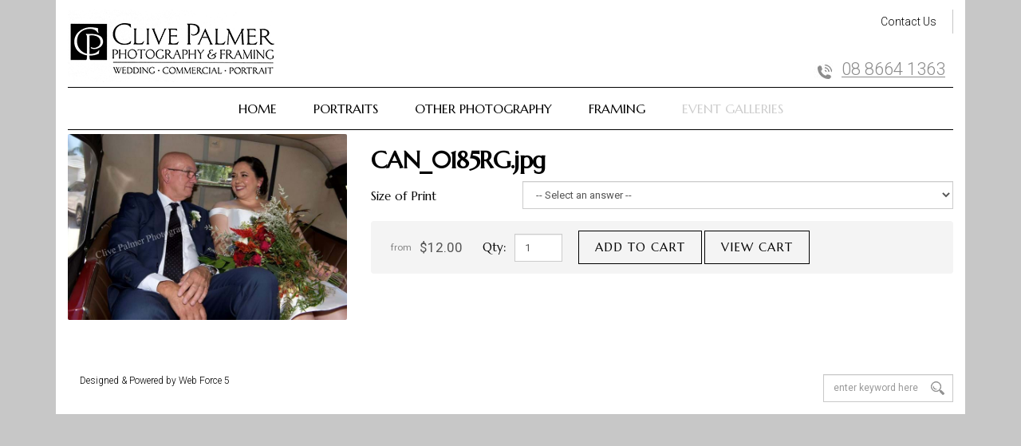

--- FILE ---
content_type: text/html; charset=utf-8
request_url: https://www.clivepalmer.com.au/event-galleries/nick-bronwyns-wedding-2021/can-0185rg
body_size: 6316
content:

<!doctype html>
<html lang="en" class="html no-js wf-theme wf-theme-front sync-folder-headings">
	<head>
		<meta charset="utf-8">
		
		<meta name="viewport" content="width=device-width, initial-scale=1">
		

		<title>CAN_0185RG.jpg</title>
		
		<link rel="shortcut icon" href="/static/themes/theme-1/images/icons/favicon.ico">
		
		
		
		<link rel="canonical" href="https://www.clivepalmer.com.au/event-galleries/nick-bronwyns-wedding-2021/can-0185rg" />
		
		<meta property="wf:id" content="10712">
		<meta property="wf:server-date" content="2026-01-23">
		
		<!-- One-off vendor assets -->
		


		<!-- Core bundle -->
		<link rel="stylesheet" href="/www/assets/dist/styles/core-bundle.min.fa0d958b.css" data-namespaced-url="/www/assets/dist/styles/core-bundle-namespaced.min.42a57e4d.css">

		<!-- Theme -->
		<link id="wf-theme" rel="stylesheet" href="/static/themes/theme-1/css/2018-04-20-16-54-41-35/wf-theme.min.css" />
		

		<!-- Preload required scripts -->
		<link rel="preload" as="script" href="/www/assets/dist/scripts/core-vendor.min.fc5b432f.js">
		<link rel="preload" as="script" href="/www/assets/dist/scripts/core.min.30e64ce6.js">

		
		<!-- Custom Fonts -->
		<link href='https://fonts.googleapis.com/css?family=Marcellus|Roboto:100,300,400,500,700' rel='stylesheet' type='text/css'>
		

		
		
		
		<script>// GA Universal
(function(i,s,o,g,r,a,m){i['GoogleAnalyticsObject']=r;i[r]=i[r]||function(){
(i[r].q=i[r].q||[]).push(arguments)},i[r].l=1*new Date();a=s.createElement(o),
m=s.getElementsByTagName(o)[0];a.async=1;a.src=g;m.parentNode.insertBefore(a,m)
})(window,document,'script','//www.google-analytics.com/analytics.js','ga');

ga('create', 'UA-165024195-22', 'auto');

ga('send', 'pageview');</script>
		

		
		
		<!-- Meta -->
		
		

		<!-- Global site tag (gtag.js) - Google Analytics -->
<script async src="https://www.googletagmanager.com/gtag/js?id=UA-165024195-22"></script>
<script>
  window.dataLayer = window.dataLayer || [];
  function gtag(){dataLayer.push(arguments);}
  gtag('js', new Date());

  gtag('config', 'UA-165024195-22');
</script>

	</head>
	<body class="body">
		
			

		
		
		
		

		
		
		
			
				<a href="#content" class="sr-only sr-only-focusable skip-to-content">
					<span>Skip to content</span>
				</a>

				<div class="layout-wrapper layout-mode-flex layout-width-mode-fixed layout-container-fixed layout-align-center has-area-top has-area-bottom">

					<div class="layout-container">

						<!-- Area left -->
						

						<div class="layout-center col ">
							<div class="layout-content">

								

								<!-- Area top -->
								
								<header class="area area-top">
									<div class="blob-wrapper section-header"><div class="blob-container"><div aria-multiselectable="false" role="tablist" class="row wf-row" id="row-1001">
    <div class="wf-col col col-sm-4"><div class="col-content module"><div data-model-image--effect="none" data-model-caption--effect="none" data-model-caption--style="below" data-model-mode="image" data-image-effect="none" class="block wf-block-media pull-left logo" id="block-1009"><a class="media" href="/"><div class="img-grey-wrapper"><img alt="Clive Palmer" src="/static/uploads/images/logo-wfukwbkeomdm.png?mode=max&amp;upscale=true&amp;width=261" class="img img-responsive" data-natural-width="261" data-natural-height="103" height="103" width="261"></div></a></div></div></div>
<div class="wf-col col col-sm-8"><div class="col-content module"><div class="block wf-block-nav" id="block-389-1002"><nav data-ss-nav-styles="44" class="navbar navbar-style-simple navbar-flow navbar-dropdown" role="navigation"><div class="navbar-header"><a class="navbar-brand" data-type="static"></a></div><div id="navbar-collapse-0ad5e852-4236-771e-751b-d45f5b09ce4b" class="navbar-body"><div class="navbar-group navbar-right"><ul class="nav navbar-nav"><li class="nav-item" data-id="456">
<a class="nav-link" data-id="456" href="/contact-us">Contact Us</a>
</li>
</ul></div></div></nav></div><div id="block-389-1006" class="block wf-block-nav"><nav data-ss-nav-styles="47" class="navbar navbar-style-default-light navbar-flow navbar-dropdown" role="navigation"><div class="navbar-header"><a href="/" class="navbar-brand" data-type="static">Untitled</a><button type="button" data-toggle="collapse" data-target="#navbar-collapse-df2cddb9-14bc-db4d-16c1-08256a796bcc" class="navbar-toggle"><span class="sr-only">Toggle navigation</span><span class="icon-bar"></span><span class="icon-bar"></span><span class="icon-bar"></span></button></div><div id="navbar-collapse-df2cddb9-14bc-db4d-16c1-08256a796bcc" class="navbar-body collapse navbar-collapse"><div class="navbar-group navbar-right"><ul class="nav navbar-nav"><li class="nav-item header-phone-btn" data-type="static"><a target="_blank" href="tel: 08 8664 1363" class="nav-link">08 8664 1363</a></li><!-- No items rendered --></ul></div></div></nav></div></div></div></div></div></div><nav role="navigation" class="blob-wrapper blob-wrapper-isolated navbar navbar-style-header navbar-flow navbar-dropdown" data-ss-nav-styles="1"><div class="blob-container"><div aria-multiselectable="false" role="tablist" class="wf-row wf-row-isolated wf-row-immutable" id="row-1006"><div class="block wf-block-nav" id="block-1007"><div class="navbar-header"><a href="/" class="navbar-brand" data-type="static">Main menu</a><button type="button" data-toggle="collapse" data-target="#navbar-collapse-2e1ef3fb-1bf6-163d-5fe9-fc7c29b9647f" class="navbar-toggle"><span class="sr-only">Toggle navigation</span><span class="icon-bar"></span><span class="icon-bar"></span><span class="icon-bar"></span></button></div><div id="navbar-collapse-2e1ef3fb-1bf6-163d-5fe9-fc7c29b9647f" class="navbar-body collapse navbar-collapse"><div class="navbar-group navbar-left"><ul class="nav navbar-nav"><li class="nav-item" data-id="393">
<a class="nav-link" data-id="393" href="/">Home</a>
</li>
<li class="nav-item" data-id="448">
<a class="nav-link" data-id="448" href="/portraits">Portraits</a>
</li>
<li class="nav-item" data-id="451">
<a class="nav-link" data-id="451" href="/other-photography">Other Photography</a>
</li>
<li class="nav-item" data-id="450">
<a class="nav-link" data-id="450" href="/framing">Framing</a>
</li>
<li class="nav-item has-submenu active" data-id="579">
<a class="nav-link submenu-trigger" data-id="579" href="/event-galleries">Event Galleries <span class="caret"></span></a>
<ul class="submenu submenu-first">
<li class="nav-item" data-id="12542">
<a class="nav-link" data-id="12542" href="/event-galleries/copy-of-2022-blessing-of-the-fleet-deb-ball">2023 Crystal Brook Deb Ball</a>
</li>
<li class="nav-item" data-id="13245">
<a class="nav-link" data-id="13245" href="/event-galleries/2023-blessing-of-the-fleet-deb-ball">2023 Blessing of the Fleet Deb Ball</a>
</li>
<li class="nav-item" data-id="13593">
<a class="nav-link" data-id="13593" href="/event-galleries/2024-john-toholkes-90th">2024 - John Toholkes 90th</a>
</li>
<li class="nav-item" data-id="13613">
<a class="nav-link" data-id="13613" href="/event-galleries/2024-gladstone-hs-formal">2024 - Gladstone HS Formal</a>
</li>
<li class="nav-item" data-id="13812">
<a class="nav-link" data-id="13812" href="/event-galleries/margie-symonds-vans-100th">2025 - Margie Symonds - Vans 100th</a>
</li>
<li class="nav-item" data-id="13847">
<a class="nav-link" data-id="13847" href="/event-galleries/2025-gladstone-hs-formal">2025 - Gladstone HS Formal</a>
</li>
</ul>
</li>
</ul></div></div></div></div></div></nav>


								</header>
								

								<div class="area area-content">

									<!-- Banner top -->
									

									<div class="banner-container banner-container-fluid">

										<!-- Banner left -->
										

										<!-- Folder nav left -->
										

										<div class="content-container col ">

											<!-- Folder nav top -->
											

											<main id="content" class="content">
												<form class="product product-detail " action="/system/shopping/purchase/10712" method="POST" data-submit-ajax data-validate data-form-type="product">
	<div class="blob-wrapper">
		<div class="blob-container"> 
			<div class="row wf-row" role="tablist" aria-multiselectable="false">
				<div class="wf-col col col-sm-4">
					<div class="col-content module">
						
						<div class="block wf-block-media pull-center media-sticky-width product-image" data-image-effect="popup" data-model-mode="image" data-model-caption--style="below" data-model-caption--effect="none" data-model-image--effect="none">
						   <a class="media media-image media-style-plain popup-image" href="/static/uploads/products/CAN-0185RG.jpg?mode=max&upscale=false&width=2200&height=1100">
					    		<img alt="" src="/static/uploads/products/CAN-0185RG.jpg?mode=max&upscale=true&width=768" class="img img-responsive">
						   </a>
						</div>
						
					</div>
				</div>
				<div class="wf-col col col-sm-8">
					<div class="col-content module">
						<div class="block wf-block-text product-heading">
							<h1>CAN_0185RG.jpg</h1>
						</div>
						<div class="block wf-block-text product-subheading">
							<p class="lead"></p>
						</div>
						<div class="block wf-block-text product-description">
							
						</div>
						<div class="block wf-block-variation-fields product-sku-variations">
							<div class="product-sku-variation-fields"><div class='form-group row form-horizontal'><label class='control-label  text-left col-sm-3' for='field-id-5ad46d18-d3d6-42d4-8fd1-c9a6c3cd8649'>Size of Print</label><div class='form-controls col-sm-9'><select class="form-control" id="field-id-5ad46d18-d3d6-42d4-8fd1-c9a6c3cd8649" name="field-id-5ad46d18-d3d6-42d4-8fd1-c9a6c3cd8649" data-required="Please select an option"><option value="">-- Select an answer --</option><option id="field-id-5ad46d18-d3d6-42d4-8fd1-c9a6c3cd8649-answer-id-f7bcac39-832d-4881-8677-dae19b896848" value="f7bcac39-832d-4881-8677-dae19b896848">15X10cm (6"x4")</option><option id="field-id-5ad46d18-d3d6-42d4-8fd1-c9a6c3cd8649-answer-id-5c3b894a-d3d2-4627-b79c-6bfddb67a91a" value="5c3b894a-d3d2-4627-b79c-6bfddb67a91a">18x13cm (7"x5")</option><option id="field-id-5ad46d18-d3d6-42d4-8fd1-c9a6c3cd8649-answer-id-d96851a8-952c-4980-920e-faceb47b506c" value="d96851a8-952c-4980-920e-faceb47b506c">20x15cm  (8"x6")</option><option id="field-id-5ad46d18-d3d6-42d4-8fd1-c9a6c3cd8649-answer-id-fd7afc28-b96c-41b6-a408-72f3bc1a0a37" value="fd7afc28-b96c-41b6-a408-72f3bc1a0a37">25x20cm (10"x8")</option><option id="field-id-5ad46d18-d3d6-42d4-8fd1-c9a6c3cd8649-answer-id-6258e1b7-1450-47c3-b1ff-13677e006180" value="6258e1b7-1450-47c3-b1ff-13677e006180">30x20cm (12"x8")</option><option id="field-id-5ad46d18-d3d6-42d4-8fd1-c9a6c3cd8649-answer-id-1b38181d-d142-43e9-8716-7cecf53d374b" value="1b38181d-d142-43e9-8716-7cecf53d374b">35x28cm (14"x11")</option><option id="field-id-5ad46d18-d3d6-42d4-8fd1-c9a6c3cd8649-answer-id-84c45160-4871-427d-9c6d-c62f70f7d7b3" value="84c45160-4871-427d-9c6d-c62f70f7d7b3">50x40cm (20"x16")</option></select></div></div></div>
						</div>
						<div class="block wf-block-product-actions">
							<div class="product-actions product-actions-flow" data-product-skus="[{&quot;id&quot;:48398,&quot;title&quot;:&quot;CAN_0185RGE&quot;,&quot;price&quot;:&quot;$59.00&quot;,&quot;salePrice&quot;:&quot;$0.00&quot;,&quot;isOnSale&quot;:false,&quot;stock&quot;:-99,&quot;isQuoteOnly&quot;:false,&quot;showQuantity&quot;:true,&quot;images&quot;:[],&quot;variationValues&quot;:{&quot;5ad46d18-d3d6-42d4-8fd1-c9a6c3cd8649&quot;:&quot;1b38181d-d142-43e9-8716-7cecf53d374b&quot;}},{&quot;id&quot;:48394,&quot;title&quot;:&quot;CAN_0185RGA&quot;,&quot;price&quot;:&quot;$16.01&quot;,&quot;salePrice&quot;:&quot;$0.00&quot;,&quot;isOnSale&quot;:false,&quot;stock&quot;:-99,&quot;isQuoteOnly&quot;:false,&quot;showQuantity&quot;:true,&quot;images&quot;:[],&quot;variationValues&quot;:{&quot;5ad46d18-d3d6-42d4-8fd1-c9a6c3cd8649&quot;:&quot;5c3b894a-d3d2-4627-b79c-6bfddb67a91a&quot;}},{&quot;id&quot;:48397,&quot;title&quot;:&quot;CAN_0185RGD&quot;,&quot;price&quot;:&quot;$28.00&quot;,&quot;salePrice&quot;:&quot;$0.00&quot;,&quot;isOnSale&quot;:false,&quot;stock&quot;:-99,&quot;isQuoteOnly&quot;:false,&quot;showQuantity&quot;:true,&quot;images&quot;:[],&quot;variationValues&quot;:{&quot;5ad46d18-d3d6-42d4-8fd1-c9a6c3cd8649&quot;:&quot;6258e1b7-1450-47c3-b1ff-13677e006180&quot;}},{&quot;id&quot;:48399,&quot;title&quot;:&quot;CAN_0185RGF&quot;,&quot;price&quot;:&quot;$120.00&quot;,&quot;salePrice&quot;:&quot;$0.00&quot;,&quot;isOnSale&quot;:false,&quot;stock&quot;:-99,&quot;isQuoteOnly&quot;:false,&quot;showQuantity&quot;:true,&quot;images&quot;:[],&quot;variationValues&quot;:{&quot;5ad46d18-d3d6-42d4-8fd1-c9a6c3cd8649&quot;:&quot;84c45160-4871-427d-9c6d-c62f70f7d7b3&quot;}},{&quot;id&quot;:48395,&quot;title&quot;:&quot;CAN_0185RGB&quot;,&quot;price&quot;:&quot;$20.00&quot;,&quot;salePrice&quot;:&quot;$0.00&quot;,&quot;isOnSale&quot;:false,&quot;stock&quot;:-99,&quot;isQuoteOnly&quot;:false,&quot;showQuantity&quot;:true,&quot;images&quot;:[],&quot;variationValues&quot;:{&quot;5ad46d18-d3d6-42d4-8fd1-c9a6c3cd8649&quot;:&quot;d96851a8-952c-4980-920e-faceb47b506c&quot;}},{&quot;id&quot;:48393,&quot;title&quot;:&quot;CAN_0185RG&quot;,&quot;price&quot;:&quot;$12.00&quot;,&quot;salePrice&quot;:&quot;$0.00&quot;,&quot;isOnSale&quot;:false,&quot;stock&quot;:-99,&quot;isQuoteOnly&quot;:false,&quot;showQuantity&quot;:true,&quot;images&quot;:[],&quot;variationValues&quot;:{&quot;5ad46d18-d3d6-42d4-8fd1-c9a6c3cd8649&quot;:&quot;f7bcac39-832d-4881-8677-dae19b896848&quot;}},{&quot;id&quot;:48396,&quot;title&quot;:&quot;CAN_0185RGC&quot;,&quot;price&quot;:&quot;$25.00&quot;,&quot;salePrice&quot;:&quot;$0.00&quot;,&quot;isOnSale&quot;:false,&quot;stock&quot;:-99,&quot;isQuoteOnly&quot;:false,&quot;showQuantity&quot;:true,&quot;images&quot;:[],&quot;variationValues&quot;:{&quot;5ad46d18-d3d6-42d4-8fd1-c9a6c3cd8649&quot;:&quot;fd7afc28-b96c-41b6-a408-72f3bc1a0a37&quot;}}]">
								<div class='product-actions-group product-price-actions-group'><div data-initial-sku data-sku-id="-1" class="price-group fixed-price-group"><div class="product-price product-price-text">from </div> <div class="product-price product-normal-price" data-original-price="12.0010">$12.00</div> <div class="product-price product-sale-price" data-original-price="0.0000">$0.00</div></div><div data-sku-id="48398" class="price-group fixed-price-group hide"><div class="product-price product-normal-price" data-original-price="59.0040">$59.00</div> <div class="product-price product-sale-price" data-original-price="0.0000">$0.00</div></div><div data-sku-id="48394" class="price-group fixed-price-group hide"><div class="product-price product-normal-price" data-original-price="16.0050">$16.01</div> <div class="product-price product-sale-price" data-original-price="0.0000">$0.00</div></div><div data-sku-id="48397" class="price-group fixed-price-group hide"><div class="product-price product-normal-price" data-original-price="27.9950">$28.00</div> <div class="product-price product-sale-price" data-original-price="0.0000">$0.00</div></div><div data-sku-id="48399" class="price-group fixed-price-group hide"><div class="product-price product-normal-price" data-original-price="119.9990">$120.00</div> <div class="product-price product-sale-price" data-original-price="0.0000">$0.00</div></div><div data-sku-id="48395" class="price-group fixed-price-group hide"><div class="product-price product-normal-price" data-original-price="19.9980">$20.00</div> <div class="product-price product-sale-price" data-original-price="0.0000">$0.00</div></div><div data-sku-id="48393" class="price-group fixed-price-group hide"><div class="product-price product-normal-price" data-original-price="12.0010">$12.00</div> <div class="product-price product-sale-price" data-original-price="0.0000">$0.00</div></div><div data-sku-id="48396" class="price-group fixed-price-group hide"><div class="product-price product-normal-price" data-original-price="25.0030">$25.00</div> <div class="product-price product-sale-price" data-original-price="0.0000">$0.00</div></div></div>
								<div class="product-actions-group product-quantity-group"><label for="quantity">Qty:  </label><input class="form-control" placeholder="1" type="number" id="quantity" name="quantity" min="1" value="1"></div>
								<input type="hidden" name="skuId" value="" readonly><input type="hidden" name="productId" value="10712" readonly><div class="product-actions-group product-buy-group"><a class="btn btn-primary btn-add-to-cart" data-sold-out-text="Sold out" data-quote-text="Add to quote" href="#">Add to cart</a> <a class="btn btn-default btn-view-cart" href="/cart">View cart</a></div>
							</div>
						</div>
					</div>
				</div>
			</div>
		</div>
	</div>
</form>
											</main>

										</div>

										<!-- Banner right -->
										

										<!-- Folder nav right -->
										

									</div>

									<!-- Banner bottom -->
									

								</div>

							</div>

						</div>

						<!-- Area right -->
						

					</div><!-- /layout-container -->

					<footer class="layout-footer">
						
						<div class="area area-bottom">
							<div class="blob-wrapper footer-col"><div class="blob-container"><div class="row wf-row" id="row-1001" data-ss-section="18" role="tablist" aria-multiselectable="false">
    <div class="wf-col col col-sm-8"><div class="col-content module"><div class="block wf-block-nav" id="block-1006"><nav class="navbar navbar-style-footer navbar-flow navbar-dropdown" role="navigation" data-ss-nav-styles="5" data-sticky="true" data-sticky-offset-when-stuck="0" data-sticky-offset-when-unstuck="0" data-sticky-times-to-trigger="true"><div class="navbar-header"><a data-type="static" class="navbar-brand" href="/">Footer</a></div><div class="navbar-body" id="navbar-collapse-8c93167c-102e-e9b3-3655-6a5e6ec471ec"><div class="navbar-group navbar-right"><ul class="nav navbar-nav"><li class="nav-item" data-id="395">
<a class="nav-link" data-id="395" href="http://www.webforcefive.com.au" target="_blank" rel="nofollow">Designed & Powered by Web Force 5</a>
</li>
</ul></div></div></nav></div></div></div>
<div class="wf-col col col-sm-4"><div class="col-content module"><div class="block wf-block-nav" id="block-396-1008"><nav class="navbar navbar-style-default-light navbar-flow navbar-dropdown" role="navigation" data-ss-nav-styles="47"><div class="navbar-header"><a data-type="static" class="navbar-brand" href="/"></a></div><div class="navbar-body" id="navbar-collapse-6ac60351-8245-49a7-085b-b8af42af2520"><div class="navbar-group navbar-right"><ul class="nav navbar-nav"><!-- No items rendered --></ul></div></div></nav></div><div class="block wf-block wf-block-form-item" id="block-396-1002"><div class="form-group"><label class="control-label label-hide text-left label-block" for="field-id-system-keyword-search"><span class="sr-only">Keyword search</span></label><div class="form-controls text-right"><form action="/search" method="GET" role="search"><div class="search-control footer-search-box search-btn-style-icon"><input type="text" name="query" id="query" placeholder="enter keyword here" class="form-control" style="width: 163px;"><button type="submit" class="search-control-btn search-control-icon" data-search=""><span class="search-control-icon-inner"></span></button></div></form></div></div></div></div></div></div></div></div>


						</div>
						
					</footer>

					<!-- Banner popup -->
					

				</div><!-- /layout-wrapper -->
		
		


		
		
		
		

		
		
		
			<!-- Core vendor -->
			<script src="/www/assets/dist/scripts/core-vendor.min.fc5b432f.js"></script>
			



			<!-- Core -->
			<script src="/www/assets/dist/scripts/core.min.30e64ce6.js"></script>

			<script>wf.Shopping.ProductController.DEFAULTS.submittingMessage="Adding to cart...";wf.Shopping.ProductController.DEFAULTS.currencySymbol="$";</script>
		
		

		
			
			
		

		
			

			
		<script type="text/javascript" src="/www/assets/vendor/chart/2.7.3/chart.wf5.js"></script>
	</body>
</html>




--- FILE ---
content_type: text/css
request_url: https://www.clivepalmer.com.au/static/themes/theme-1/css/2018-04-20-16-54-41-35/wf-theme.min.css
body_size: 17861
content:
*,:after,:before{box-sizing:border-box}html{font-size:62.5%;-webkit-tap-highlight-color:rgba(0,0,0,0)}body{font-family:Roboto,"Helvetica Neue",Helvetica,Arial,sans-serif;font-size:13px;line-height:1.62857143;background-color:#C7C7C7}button,input,select,textarea{font-family:inherit;font-size:inherit;line-height:inherit}a{color:#000;text-decoration:none}a:focus,a:hover{color:#ccc;text-decoration:underline}a:focus{outline:thin dotted;outline:5px auto -webkit-focus-ring-color;outline-offset:-2px}figure{margin:0}img{vertical-align:middle}.img-responsive,.thumbnail a>img,.thumbnail>img{display:block;max-width:100%;height:auto}.img-rounded{border-radius:6px}.img-thumbnail{padding:4px;line-height:1.62857143;background-color:#C7C7C7;border:1px solid #ddd;border-radius:4px;transition:all .2s ease-in-out;display:inline-block;max-width:100%;height:auto}.img-circle{border-radius:50%}hr{border:0}.sr-only{position:absolute;width:1px;height:1px;margin:-1px;padding:0;overflow:hidden;clip:rect(0,0,0,0);border:0}.sr-only-focusable:active,.sr-only-focusable:focus{position:static;width:auto;height:auto;margin:0;overflow:visible;clip:auto}.h1,.h2,.h3,.h4,.h5,.h6,.navbar-style-columns .navbar-nav>.nav-item>.nav-link,h1,h2,h3,h4,h5,h6{font-family:Marcellus,"Helvetica Neue",Helvetica,Arial,sans-serif;font-weight:500;line-height:1.1;color:inherit}.h1 .small,.h1 small,.h2 .small,.h2 small,.h3 .small,.h3 small,.h4 .small,.h4 small,.h5 .small,.h5 small,.h6 .small,.h6 small,.navbar-style-columns .navbar-nav>.nav-item>.nav-link .small,.navbar-style-columns .navbar-nav>.nav-item>.nav-link small,h1 .small,h1 small,h2 .small,h2 small,h3 .small,h3 small,h4 .small,h4 small,h5 .small,h5 small,h6 .small,h6 small{font-weight:400;line-height:1;color:#999}.h1,.h2,.h3,.navbar-style-columns .navbar-nav>.nav-item>.nav-link,h1,h2,h3{margin-top:21px;margin-bottom:10.5px}.h1 .small,.h1 small,.h2 .small,.h2 small,.h3 .small,.h3 small,.navbar-style-columns .navbar-nav>.nav-item>.nav-link .small,.navbar-style-columns .navbar-nav>.nav-item>.nav-link small,h1 .small,h1 small,h2 .small,h2 small,h3 .small,h3 small{font-size:65%}.h4,.h5,.h6,h4,h5,h6{margin-top:10.5px;margin-bottom:10.5px}.h4 .small,.h4 small,.h5 .small,.h5 small,.h6 .small,.h6 small,h4 .small,h4 small,h5 .small,h5 small,h6 .small,h6 small{font-size:75%}.h4,h4{font-size:17px}.h5,h5{font-size:13px}.h6,h6{font-size:12px}p{margin:0 0 10.5px}@media (min-width:768px){.lead{font-size:19.5px}}.small,small{font-size:85%}cite{font-style:normal}.mark,mark{background-color:#f0ad4e;padding:.2em}.text-left{text-align:left}.text-right{text-align:right}.text-center{text-align:center}.text-justify{text-align:justify}.text-muted{color:#999}.text-primary,a.text-primary:hover{color:#000}.text-success{color:#3c763d}a.text-success:hover{color:#2b542c}.text-info{color:#31708f}a.text-info:hover{color:#245269}.text-warning{color:#8a6d3b}a.text-warning:hover{color:#66512c}.text-danger{color:#a94442}a.text-danger:hover{color:#843534}.bg-primary{color:#fff;background-color:#000}a.bg-primary:hover{background-color:#000}.bg-success{background-color:#66ba5a}a.bg-success:hover{background-color:#4e9f42}.bg-info{background-color:#428bca}a.bg-info:hover{background-color:#3071a9}.bg-warning{background-color:#f0ad4e}a.bg-warning:hover{background-color:#ec971f}.bg-danger{background-color:#d9534f}a.bg-danger:hover{background-color:#c9302c}.page-header{padding-bottom:9.5px;margin:42px 0 21px;border-bottom:1px solid #eee}ol,ul{margin-top:0;margin-bottom:10.5px}ol ol,ol ul,ul ol,ul ul{margin-bottom:0}.list-unstyled{padding-left:0;list-style:none}.list-inline{padding-left:0;list-style:none;margin-left:-5px}.list-inline>li{display:inline-block;padding-left:5px;padding-right:5px}dl{margin-top:0;margin-bottom:21px}dd,dt{line-height:1.62857143}dt{font-weight:700}dd{margin-left:0}@media (min-width:768px){.dl-horizontal dt{float:left;width:160px;clear:left;text-align:right;overflow:hidden;text-overflow:ellipsis;white-space:nowrap}.dl-horizontal dd{margin-left:180px}}abbr[data-original-title],abbr[title]{cursor:help;border-bottom:1px dotted #999}.initialism{font-size:90%;text-transform:uppercase}blockquote{padding:10.5px 21px;margin:0 0 21px;font-size:16.25px;border-left:5px solid #eee}blockquote ol:last-child,blockquote p:last-child,blockquote ul:last-child{margin-bottom:0}blockquote .small,blockquote footer,blockquote small{display:block;font-size:80%;line-height:1.62857143;color:#999}blockquote .small:before,blockquote footer:before,blockquote small:before{content:'\2014 \00A0'}.blockquote-reverse,blockquote.pull-right{padding-right:15px;padding-left:0;border-right:5px solid #eee;border-left:0;text-align:right}.blockquote-reverse .small:before,.blockquote-reverse footer:before,.blockquote-reverse small:before,blockquote.pull-right .small:before,blockquote.pull-right footer:before,blockquote.pull-right small:before{content:''}.blockquote-reverse .small:after,.blockquote-reverse footer:after,.blockquote-reverse small:after,blockquote.pull-right .small:after,blockquote.pull-right footer:after,blockquote.pull-right small:after{content:'\00A0 \2014'}blockquote:after,blockquote:before{content:""}address{margin-bottom:21px;font-style:normal;line-height:1.62857143}fieldset{padding:0;margin:0;border:0;min-width:0}legend{display:block;width:100%;padding:0;margin-bottom:21px;font-size:19.5px;line-height:inherit;color:#333;border:0;border-bottom:1px solid #e5e5e5}label{display:inline-block;max-width:100%}input[type=search]{box-sizing:border-box}input[type=checkbox],input[type=radio]{margin:4px 0 0;margin-top:1px \9;line-height:normal}input[type=file]{display:block}input[type=range]{display:block;width:100%}select[multiple],select[size]{height:auto}input[type=checkbox]:focus,input[type=file]:focus,input[type=radio]:focus{outline:thin dotted;outline:5px auto -webkit-focus-ring-color;outline-offset:-2px}output{display:block;padding-top:7px;font-size:13px;line-height:1.62857143;color:#555}.form-control{display:block;width:100%;height:35px;padding:6px 12px;font-size:13px;line-height:1.62857143;color:#555;background-color:#fff;background-image:none;border:1px solid #ccc;box-shadow:inset 0 1px 1px rgba(0,0,0,.075);transition:border-color ease-in-out .15s,box-shadow ease-in-out .15s}.form-control:focus{border-color:#000;outline:0;box-shadow:inset 0 1px 1px rgba(0,0,0,.075),0 0 8px rgba(0,0,0,.6)}.form-control::-moz-placeholder{color:#999;opacity:1}.form-control:-ms-input-placeholder{color:#999}.form-control::-webkit-input-placeholder{color:#999}.form-control[disabled],.form-control[readonly],fieldset[disabled] .form-control{cursor:not-allowed;background-color:#eee;opacity:1}textarea.form-control{height:auto}input[type=search]{-webkit-appearance:none}input[type=date],input[type=datetime-local],input[type=month],input[type=time]{line-height:35px;line-height:1.62857143 \0}input[type=date].input-sm,input[type=datetime-local].input-sm,input[type=month].input-sm,input[type=time].input-sm{line-height:30px}input[type=date].input-lg,input[type=datetime-local].input-lg,input[type=month].input-lg,input[type=time].input-lg{line-height:45px}.form-group{margin-bottom:15px}.checkbox,.radio{display:block;min-height:21px;margin-top:10px;margin-bottom:10px}.checkbox label,.radio label{padding-left:20px;margin-bottom:0;font-weight:400;cursor:pointer}.checkbox input[type=checkbox],.checkbox-inline input[type=checkbox],.radio input[type=radio],.radio-inline input[type=radio]{float:left;margin-left:-20px}.checkbox+.checkbox,.radio+.radio{margin-top:-5px}.checkbox-inline,.radio-inline{display:inline-block;padding-left:20px;margin-bottom:0;vertical-align:middle;font-weight:400;cursor:pointer}.checkbox-inline+.checkbox-inline,.radio-inline+.radio-inline{margin-top:0;margin-left:10px}.checkbox-inline[disabled],.checkbox[disabled],.radio-inline[disabled],.radio[disabled],fieldset[disabled] .checkbox,fieldset[disabled] .checkbox-inline,fieldset[disabled] .radio,fieldset[disabled] .radio-inline,fieldset[disabled] input[type=checkbox],fieldset[disabled] input[type=radio],input[type=checkbox][disabled],input[type=radio][disabled]{cursor:not-allowed}.input-sm{height:30px;padding:5px 10px;font-size:12px;line-height:1.5;border-radius:3px}select.input-sm{height:30px;line-height:30px}select[multiple].input-sm,textarea.input-sm{height:auto}.input-lg{height:45px;padding:10px 16px;font-size:17px;line-height:1.33;border-radius:6px}select.input-lg{height:45px;line-height:45px}select[multiple].input-lg,textarea.input-lg{height:auto}.has-feedback{position:relative}.has-feedback .form-control{padding-right:43.75px}.form-control-feedback{position:absolute;top:26px;right:0;z-index:2;display:block;width:35px;height:35px;line-height:35px;text-align:center}.input-lg+.form-control-feedback{width:45px;height:45px;line-height:45px}.input-sm+.form-control-feedback{width:30px;height:30px;line-height:30px}.has-success .checkbox,.has-success .checkbox-inline,.has-success .control-label,.has-success .help-block,.has-success .radio,.has-success .radio-inline{color:#3c763d}.has-success .form-control{border-color:#3c763d;box-shadow:inset 0 1px 1px rgba(0,0,0,.075)}.has-success .form-control:focus{border-color:#2b542c;box-shadow:inset 0 1px 1px rgba(0,0,0,.075),0 0 6px #67b168}.has-success .input-group-addon{color:#3c763d;border-color:#3c763d;background-color:#66ba5a}.has-success .form-control-feedback{color:#3c763d}.has-warning .checkbox,.has-warning .checkbox-inline,.has-warning .control-label,.has-warning .help-block,.has-warning .radio,.has-warning .radio-inline{color:#8a6d3b}.has-warning .form-control{border-color:#8a6d3b;box-shadow:inset 0 1px 1px rgba(0,0,0,.075)}.has-warning .form-control:focus{border-color:#66512c;box-shadow:inset 0 1px 1px rgba(0,0,0,.075),0 0 6px #c0a16b}.has-warning .input-group-addon{color:#8a6d3b;border-color:#8a6d3b;background-color:#f0ad4e}.has-warning .form-control-feedback{color:#8a6d3b}.has-error .checkbox,.has-error .checkbox-inline,.has-error .control-label,.has-error .help-block,.has-error .radio,.has-error .radio-inline{color:#a94442}.has-error .form-control{border-color:#a94442;box-shadow:inset 0 1px 1px rgba(0,0,0,.075)}.has-error .form-control:focus{border-color:#843534;box-shadow:inset 0 1px 1px rgba(0,0,0,.075),0 0 6px #ce8483}.has-error .input-group-addon{color:#a94442;border-color:#a94442;background-color:#d9534f}.has-error .form-control-feedback{color:#a94442}.form-control-static{margin-bottom:0}.help-block{display:block;margin-top:5px;margin-bottom:10px;color:#737373}@media (min-width:768px){.form-inline .form-group{display:inline-block;margin-bottom:0;vertical-align:middle}.form-inline .form-control{display:inline-block;width:auto;vertical-align:middle}.form-inline .input-group{display:inline-table;vertical-align:middle}.form-inline .input-group .form-control,.form-inline .input-group .input-group-addon,.form-inline .input-group .input-group-btn{width:auto}.form-inline .input-group>.form-control{width:100%}.form-inline .control-label{margin-bottom:0;vertical-align:middle}.form-inline .checkbox,.form-inline .radio{display:inline-block;margin-top:0;margin-bottom:0;padding-left:0;vertical-align:middle}.form-inline .checkbox input[type=checkbox],.form-inline .radio input[type=radio]{float:none;margin-left:0}.form-inline .has-feedback .form-control-feedback{top:0}}.form-horizontal .checkbox,.form-horizontal .checkbox-inline,.form-horizontal .radio,.form-horizontal .radio-inline{margin-top:0;margin-bottom:0;padding-top:7px}.form-horizontal .checkbox,.form-horizontal .radio{min-height:28px}.form-horizontal .form-group{margin-left:-15px;margin-right:-15px}.form-horizontal .form-control-static{padding-top:7px;padding-bottom:7px}@media (min-width:768px){.form-horizontal .control-label{text-align:right;margin-bottom:0;padding-top:7px}}.form-horizontal .has-feedback .form-control-feedback{top:0;right:15px}.btn{display:inline-block;font-weight:400;text-align:center;vertical-align:middle;cursor:pointer;background-image:none;border:1px solid transparent;white-space:nowrap;line-height:1.62857143;-webkit-user-select:none;-moz-user-select:none;-ms-user-select:none;user-select:none}.btn.active:focus,.btn:active:focus,.btn:focus{outline:thin dotted;outline:5px auto -webkit-focus-ring-color;outline-offset:-2px}.btn:focus,.btn:hover{color:#333;text-decoration:none}.btn.active,.btn:active{outline:0;background-image:none;box-shadow:inset 0 3px 5px rgba(0,0,0,.125)}.btn.disabled,.btn[disabled],fieldset[disabled] .btn{cursor:not-allowed;pointer-events:none;opacity:.65;filter:alpha(opacity=65);box-shadow:none}.btn-default.active,.btn-default:active,.btn-default:focus,.btn-default:hover,.open>.dropdown-toggle.btn-default{color:#333;background-color:#e6e6e6;border-color:#adadad}.btn-default.active,.btn-default:active,.open>.dropdown-toggle.btn-default{background-image:none}.btn-default.disabled,.btn-default.disabled.active,.btn-default.disabled:active,.btn-default.disabled:focus,.btn-default.disabled:hover,.btn-default[disabled],.btn-default[disabled].active,.btn-default[disabled]:active,.btn-default[disabled]:focus,.btn-default[disabled]:hover,fieldset[disabled] .btn-default,fieldset[disabled] .btn-default.active,fieldset[disabled] .btn-default:active,fieldset[disabled] .btn-default:focus,fieldset[disabled] .btn-default:hover{background-color:#fff;border-color:#ccc}.btn-default .badge{color:#fff;background-color:#333}.btn-primary,.btn-primary.active,.btn-primary:active,.btn-primary:focus,.btn-primary:hover,.open>.dropdown-toggle.btn-primary{color:#fff;background-color:#000;border-color:#000}.btn-primary.active,.btn-primary:active,.open>.dropdown-toggle.btn-primary{background-image:none}.btn-primary.disabled,.btn-primary.disabled.active,.btn-primary.disabled:active,.btn-primary.disabled:focus,.btn-primary.disabled:hover,.btn-primary[disabled],.btn-primary[disabled].active,.btn-primary[disabled]:active,.btn-primary[disabled]:focus,.btn-primary[disabled]:hover,fieldset[disabled] .btn-primary,fieldset[disabled] .btn-primary.active,fieldset[disabled] .btn-primary:active,fieldset[disabled] .btn-primary:focus,fieldset[disabled] .btn-primary:hover{background-color:#000;border-color:#000}.btn-primary .badge{color:#000;background-color:#fff}.btn-checkout-success,.btn-success{color:#fff;background-color:#66ba5a;border-color:#57b14a}.btn-checkout-success.active,.btn-checkout-success:active,.btn-checkout-success:focus,.btn-checkout-success:hover,.btn-success.active,.btn-success:active,.btn-success:focus,.btn-success:hover,.open>.dropdown-toggle.btn-checkout-success,.open>.dropdown-toggle.btn-success{color:#fff;background-color:#4e9f42;border-color:#428538}.btn-checkout-success.active,.btn-checkout-success:active,.btn-success.active,.btn-success:active,.open>.dropdown-toggle.btn-checkout-success,.open>.dropdown-toggle.btn-success{background-image:none}.btn-checkout-success.disabled,.btn-checkout-success.disabled.active,.btn-checkout-success.disabled:active,.btn-checkout-success.disabled:focus,.btn-checkout-success.disabled:hover,.btn-checkout-success[disabled],.btn-checkout-success[disabled].active,.btn-checkout-success[disabled]:active,.btn-checkout-success[disabled]:focus,.btn-checkout-success[disabled]:hover,.btn-success.disabled,.btn-success.disabled.active,.btn-success.disabled:active,.btn-success.disabled:focus,.btn-success.disabled:hover,.btn-success[disabled],.btn-success[disabled].active,.btn-success[disabled]:active,.btn-success[disabled]:focus,.btn-success[disabled]:hover,fieldset[disabled] .btn-checkout-success,fieldset[disabled] .btn-checkout-success.active,fieldset[disabled] .btn-checkout-success:active,fieldset[disabled] .btn-checkout-success:focus,fieldset[disabled] .btn-checkout-success:hover,fieldset[disabled] .btn-success,fieldset[disabled] .btn-success.active,fieldset[disabled] .btn-success:active,fieldset[disabled] .btn-success:focus,fieldset[disabled] .btn-success:hover{background-color:#66ba5a;border-color:#57b14a}.btn-checkout-success .badge,.btn-success .badge{color:#66ba5a;background-color:#fff}.btn-info{color:#fff;background-color:#ccc;border-color:#bfbfbf}.btn-info.active,.btn-info:active,.btn-info:focus,.btn-info:hover,.open>.dropdown-toggle.btn-info{color:#fff;background-color:#b3b3b3;border-color:#a1a1a1}.btn-info.active,.btn-info:active,.open>.dropdown-toggle.btn-info{background-image:none}.btn-info.disabled,.btn-info.disabled.active,.btn-info.disabled:active,.btn-info.disabled:focus,.btn-info.disabled:hover,.btn-info[disabled],.btn-info[disabled].active,.btn-info[disabled]:active,.btn-info[disabled]:focus,.btn-info[disabled]:hover,fieldset[disabled] .btn-info,fieldset[disabled] .btn-info.active,fieldset[disabled] .btn-info:active,fieldset[disabled] .btn-info:focus,fieldset[disabled] .btn-info:hover{background-color:#ccc;border-color:#bfbfbf}.btn-info .badge{color:#ccc;background-color:#fff}.btn-warning{color:#fff;background-color:#f0ad4e;border-color:#eea236}.btn-warning.active,.btn-warning:active,.btn-warning:focus,.btn-warning:hover,.open>.dropdown-toggle.btn-warning{color:#fff;background-color:#ec971f;border-color:#d58512}.btn-warning.active,.btn-warning:active,.open>.dropdown-toggle.btn-warning{background-image:none}.btn-warning.disabled,.btn-warning.disabled.active,.btn-warning.disabled:active,.btn-warning.disabled:focus,.btn-warning.disabled:hover,.btn-warning[disabled],.btn-warning[disabled].active,.btn-warning[disabled]:active,.btn-warning[disabled]:focus,.btn-warning[disabled]:hover,fieldset[disabled] .btn-warning,fieldset[disabled] .btn-warning.active,fieldset[disabled] .btn-warning:active,fieldset[disabled] .btn-warning:focus,fieldset[disabled] .btn-warning:hover{background-color:#f0ad4e;border-color:#eea236}.btn-warning .badge{color:#f0ad4e;background-color:#fff}.btn-danger{color:#fff;background-color:#d9534f;border-color:#d43f3a}.btn-danger.active,.btn-danger:active,.btn-danger:focus,.btn-danger:hover,.open>.dropdown-toggle.btn-danger{color:#fff;background-color:#c9302c;border-color:#ac2925}.btn-danger.active,.btn-danger:active,.open>.dropdown-toggle.btn-danger{background-image:none}.btn-danger.disabled,.btn-danger.disabled.active,.btn-danger.disabled:active,.btn-danger.disabled:focus,.btn-danger.disabled:hover,.btn-danger[disabled],.btn-danger[disabled].active,.btn-danger[disabled]:active,.btn-danger[disabled]:focus,.btn-danger[disabled]:hover,fieldset[disabled] .btn-danger,fieldset[disabled] .btn-danger.active,fieldset[disabled] .btn-danger:active,fieldset[disabled] .btn-danger:focus,fieldset[disabled] .btn-danger:hover{background-color:#d9534f;border-color:#d43f3a}.btn-danger .badge{color:#d9534f;background-color:#fff}.btn-link{color:#000;font-weight:400;cursor:pointer;border-radius:0}.btn-link,.btn-link:active,.btn-link[disabled],fieldset[disabled] .btn-link{background-color:transparent;box-shadow:none}.btn-link,.btn-link:active,.btn-link:focus,.btn-link:hover{border-color:transparent}.btn-link:focus,.btn-link:hover{color:#ccc;text-decoration:underline;background-color:transparent}.btn-link[disabled]:focus,.btn-link[disabled]:hover,fieldset[disabled] .btn-link:focus,fieldset[disabled] .btn-link:hover{color:#999;text-decoration:none}.btn-group-lg>.btn,.btn-lg{padding:10px 16px;font-size:17px;line-height:1.33;border-radius:6px}.btn-group-sm>.btn,.btn-sm{padding:5px 10px;font-size:12px;line-height:1.5;border-radius:3px}.btn-group-xs>.btn,.btn-xs{padding:1px 5px;font-size:12px;line-height:1.5;border-radius:3px}.btn-block{display:block;width:100%;padding-left:0;padding-right:0}.btn-block+.btn-block{margin-top:5px}input[type=button].btn-block,input[type=reset].btn-block,input[type=submit].btn-block{width:100%}.fade{opacity:0;transition:opacity .15s linear}.fade.in{opacity:1}.collapse{display:none}.collapse.in{display:block}tr.collapse.in{display:table-row}tbody.collapse.in{display:table-row-group}.collapsing{position:relative;height:0;overflow:hidden;transition:height .35s ease}.btn-group,.btn-group-vertical{position:relative;display:inline-block;vertical-align:middle}.btn-group-vertical>.btn,.btn-group>.btn{position:relative;float:left}.btn-group-vertical>.btn.active,.btn-group-vertical>.btn:active,.btn-group-vertical>.btn:focus,.btn-group-vertical>.btn:hover,.btn-group>.btn.active,.btn-group>.btn:active,.btn-group>.btn:focus,.btn-group>.btn:hover{z-index:2}.btn-group-vertical>.btn:focus,.btn-group>.btn:focus{outline:0}.btn-group .btn+.btn,.btn-group .btn+.btn-group,.btn-group .btn-group+.btn,.btn-group .btn-group+.btn-group{margin-left:-1px}.btn-toolbar{margin-left:-5px}.btn-toolbar .btn-group,.btn-toolbar .input-group{float:left}.btn-toolbar>.btn,.btn-toolbar>.btn-group,.btn-toolbar>.input-group{margin-left:5px}.btn-group>.btn:not(:first-child):not(:last-child):not(.dropdown-toggle){border-radius:0}.btn-group>.btn:first-child{margin-left:0}.btn-group>.btn:first-child:not(:last-child):not(.dropdown-toggle){border-bottom-right-radius:0;border-top-right-radius:0}.btn-group>.btn:last-child:not(:first-child),.btn-group>.dropdown-toggle:not(:first-child){border-bottom-left-radius:0;border-top-left-radius:0}.btn-group>.btn-group{float:left}.btn-group>.btn-group:not(:first-child):not(:last-child)>.btn{border-radius:0}.btn-group>.btn-group:first-child>.btn:last-child,.btn-group>.btn-group:first-child>.dropdown-toggle{border-bottom-right-radius:0;border-top-right-radius:0}.btn-group>.btn-group:last-child>.btn:first-child{border-bottom-left-radius:0;border-top-left-radius:0}.btn-group .dropdown-toggle:active,.btn-group.open .dropdown-toggle{outline:0}.btn-group>.btn+.dropdown-toggle{padding-left:8px;padding-right:8px}.btn-group>.btn-lg+.dropdown-toggle{padding-left:12px;padding-right:12px}.btn-group.open .dropdown-toggle{box-shadow:inset 0 3px 5px rgba(0,0,0,.125)}.btn-group.open .dropdown-toggle.btn-link{box-shadow:none}.btn .caret{margin-left:0}.btn-lg .caret{border-width:5px 5px 0;border-bottom-width:0}.dropup .btn-lg .caret{border-width:0 5px 5px}.btn-group-vertical>.btn,.btn-group-vertical>.btn-group,.btn-group-vertical>.btn-group>.btn{display:block;float:none;width:100%;max-width:100%}.btn-group-vertical>.btn-group>.btn{float:none}.btn-group-vertical>.btn+.btn,.btn-group-vertical>.btn+.btn-group,.btn-group-vertical>.btn-group+.btn,.btn-group-vertical>.btn-group+.btn-group{margin-top:-1px;margin-left:0}.btn-group-vertical>.btn:not(:first-child):not(:last-child){border-radius:0}.btn-group-vertical>.btn:first-child:not(:last-child){border-top-right-radius:4px;border-bottom-right-radius:0;border-bottom-left-radius:0}.btn-group-vertical>.btn:last-child:not(:first-child){border-bottom-left-radius:4px;border-top-right-radius:0;border-top-left-radius:0}.btn-group-vertical>.btn-group:not(:first-child):not(:last-child)>.btn{border-radius:0}.btn-group-vertical>.btn-group:first-child:not(:last-child)>.btn:last-child,.btn-group-vertical>.btn-group:first-child:not(:last-child)>.dropdown-toggle{border-bottom-right-radius:0;border-bottom-left-radius:0}.btn-group-vertical>.btn-group:last-child:not(:first-child)>.btn:first-child{border-top-right-radius:0;border-top-left-radius:0}.btn-group-justified{display:table;width:100%;table-layout:fixed;border-collapse:separate}.btn-group-justified>.btn,.btn-group-justified>.btn-group{float:none;display:table-cell;width:1%}.btn-group-justified>.btn-group .btn{width:100%}[data-toggle=buttons]>.btn>input[type=checkbox],[data-toggle=buttons]>.btn>input[type=radio]{position:absolute;z-index:-1;opacity:0}.input-group{position:relative;display:table;border-collapse:separate}.input-group[class*=col-]{float:none;padding-left:0;padding-right:0}.input-group .form-control{position:relative;z-index:2;float:left;width:100%;margin-bottom:0}.input-group-lg>.form-control,.input-group-lg>.input-group-addon,.input-group-lg>.input-group-btn>.btn{height:45px;padding:10px 16px;font-size:17px;line-height:1.33;border-radius:6px}select.input-group-lg>.form-control,select.input-group-lg>.input-group-addon,select.input-group-lg>.input-group-btn>.btn{height:45px;line-height:45px}select[multiple].input-group-lg>.form-control,select[multiple].input-group-lg>.input-group-addon,select[multiple].input-group-lg>.input-group-btn>.btn,textarea.input-group-lg>.form-control,textarea.input-group-lg>.input-group-addon,textarea.input-group-lg>.input-group-btn>.btn{height:auto}.input-group-sm>.form-control,.input-group-sm>.input-group-addon,.input-group-sm>.input-group-btn>.btn{height:30px;padding:5px 10px;font-size:12px;line-height:1.5;border-radius:3px}select.input-group-sm>.form-control,select.input-group-sm>.input-group-addon,select.input-group-sm>.input-group-btn>.btn{height:30px;line-height:30px}select[multiple].input-group-sm>.form-control,select[multiple].input-group-sm>.input-group-addon,select[multiple].input-group-sm>.input-group-btn>.btn,textarea.input-group-sm>.form-control,textarea.input-group-sm>.input-group-addon,textarea.input-group-sm>.input-group-btn>.btn{height:auto}.input-group .form-control,.input-group-addon,.input-group-btn{display:table-cell}.input-group .form-control:not(:first-child):not(:last-child),.input-group-addon:not(:first-child):not(:last-child),.input-group-btn:not(:first-child):not(:last-child){border-radius:0}.input-group-addon,.input-group-btn{width:1%;white-space:nowrap;vertical-align:middle}.input-group-addon{padding:6px 12px;font-size:13px;font-weight:400;line-height:1;color:#555;text-align:center;background-color:#eee;border:1px solid #ccc}.input-group-addon.input-sm{padding:5px 10px;font-size:12px;border-radius:3px}.input-group-addon.input-lg{padding:10px 16px;font-size:17px;border-radius:6px}.input-group-addon input[type=checkbox],.input-group-addon input[type=radio]{margin-top:0}.input-group .form-control:first-child,.input-group-addon:first-child,.input-group-btn:first-child>.btn,.input-group-btn:first-child>.btn-group>.btn,.input-group-btn:first-child>.dropdown-toggle,.input-group-btn:last-child>.btn-group:not(:last-child)>.btn,.input-group-btn:last-child>.btn:not(:last-child):not(.dropdown-toggle){border-bottom-right-radius:0;border-top-right-radius:0}.input-group-addon:first-child{border-right:0}.input-group .form-control:last-child,.input-group-addon:last-child,.input-group-btn:first-child>.btn-group:not(:first-child)>.btn,.input-group-btn:first-child>.btn:not(:first-child),.input-group-btn:last-child>.btn,.input-group-btn:last-child>.btn-group>.btn,.input-group-btn:last-child>.dropdown-toggle{border-bottom-left-radius:0;border-top-left-radius:0}.input-group-addon:last-child{border-left:0}.input-group-btn{position:relative;font-size:0;white-space:nowrap}.input-group-btn>.btn{position:relative}.input-group-btn>.btn+.btn{margin-left:-1px}.input-group-btn>.btn:active,.input-group-btn>.btn:focus,.input-group-btn>.btn:hover{z-index:2}.input-group-btn:first-child>.btn,.input-group-btn:first-child>.btn-group{margin-right:-1px}.input-group-btn:last-child>.btn,.input-group-btn:last-child>.btn-group{margin-left:-1px}.thumbnail{display:block;padding:4px;margin-bottom:21px;line-height:1.62857143;background-color:#C7C7C7;border:1px solid #ddd;border-radius:4px;transition:all .2s ease-in-out}.thumbnail a>img,.thumbnail>img{margin-left:auto;margin-right:auto}a.thumbnail.active,a.thumbnail:focus,a.thumbnail:hover{border-color:#000}.thumbnail .caption{padding:9px;color:#333}.alert{padding:15px;margin-bottom:21px;border:1px solid transparent;border-radius:4px}.alert .h4,.alert h4{margin-top:0;color:inherit}.alert .alert-link{font-weight:700}.alert>p,.alert>ul{margin-bottom:0}.alert>p+p{margin-top:5px}.alert-dismissable{padding-right:35px}.alert-dismissable .close{position:relative;top:-2px;right:-21px;color:inherit}.alert-success{background-color:#dff0d8;border-color:#d6e9c6;color:#3c763d}.alert-success hr{border-top-color:#c9e2b3}.alert-success .alert-link{color:#2b542c}.alert-info{background-color:#428bca;border-color:#338fb5;color:#fff}.alert-info hr{border-top-color:#2d7fa2}.alert-info .alert-link{color:#e6e6e6}.alert-warning{background-color:#fcf8e3;border-color:#faebcc;color:#8a6d3b}.alert-warning hr{border-top-color:#f7e1b5}.alert-warning .alert-link{color:#66512c}.alert-danger{background-color:#f2dede;border-color:#ebccd1;color:#a94442}.alert-danger hr{border-top-color:#e4b9c0}.alert-danger .alert-link{color:#843534}.media,.media-body{overflow:hidden;zoom:1}.media,.media .media{margin-top:15px}.media:first-child{margin-top:0}.media-object{display:block}.media-heading{margin:0 0 5px}.media>.pull-left{margin-right:10px}.media>.pull-right{margin-left:10px}.media-list{padding-left:0;list-style:none}.close{float:right;font-size:19.5px;font-weight:700;line-height:1;color:#000;text-shadow:0 1px 0 #fff;opacity:.2;filter:alpha(opacity=20)}.close:focus,.close:hover{color:#000;text-decoration:none;cursor:pointer;opacity:.5;filter:alpha(opacity=50)}button.close{padding:0;cursor:pointer;background:0 0;border:0;-webkit-appearance:none}.btn-group-vertical>.btn-group:after,.btn-group-vertical>.btn-group:before,.btn-toolbar:after,.btn-toolbar:before,.clearfix:after,.clearfix:before,.dl-horizontal dd:after,.dl-horizontal dd:before{content:" ";display:table}.btn-group-vertical>.btn-group:after,.btn-toolbar:after,.clearfix:after,.dl-horizontal dd:after{clear:both}.center-block{display:block;margin-left:auto;margin-right:auto}.pull-right{float:right!important}.pull-left{float:left!important}.hide{display:none!important}.show{display:block!important}.invisible{visibility:hidden}.text-hide{font:0/0 a;color:transparent;text-shadow:none;background-color:transparent;border:0}.hidden{display:none!important;visibility:hidden!important}.affix{position:fixed}@-ms-viewport{width:device-width}.visible-lg,.visible-lg-block,.visible-lg-inline,.visible-lg-inline-block,.visible-md,.visible-md-block,.visible-md-inline,.visible-md-inline-block,.visible-print,.visible-print-block,.visible-print-inline,.visible-print-inline-block,.visible-sm,.visible-sm-block,.visible-sm-inline,.visible-sm-inline-block,.visible-xs,.visible-xs-block,.visible-xs-inline,.visible-xs-inline-block{display:none!important}@media (max-width:767px){.visible-xs{display:block!important}table.visible-xs{display:table}tr.visible-xs{display:table-row!important}td.visible-xs,th.visible-xs{display:table-cell!important}}@media (max-width:767px){.visible-xs-block{display:block!important}}@media (max-width:767px){.visible-xs-inline{display:inline!important}}@media (max-width:767px){.visible-xs-inline-block{display:inline-block!important}}@media (min-width:768px) and (max-width:991px){.visible-sm{display:block!important}table.visible-sm{display:table}tr.visible-sm{display:table-row!important}td.visible-sm,th.visible-sm{display:table-cell!important}}@media (min-width:768px) and (max-width:991px){.visible-sm-block{display:block!important}}@media (min-width:768px) and (max-width:991px){.visible-sm-inline{display:inline!important}}@media (min-width:768px) and (max-width:991px){.visible-sm-inline-block{display:inline-block!important}}@media (min-width:992px) and (max-width:1199px){.visible-md{display:block!important}table.visible-md{display:table}tr.visible-md{display:table-row!important}td.visible-md,th.visible-md{display:table-cell!important}}@media (min-width:992px) and (max-width:1199px){.visible-md-block{display:block!important}}@media (min-width:992px) and (max-width:1199px){.visible-md-inline{display:inline!important}}@media (min-width:992px) and (max-width:1199px){.visible-md-inline-block{display:inline-block!important}}@media (min-width:1200px){.visible-lg{display:block!important}table.visible-lg{display:table}tr.visible-lg{display:table-row!important}td.visible-lg,th.visible-lg{display:table-cell!important}}@media (min-width:1200px){.visible-lg-block{display:block!important}}@media (min-width:1200px){.visible-lg-inline{display:inline!important}}@media (min-width:1200px){.visible-lg-inline-block{display:inline-block!important}}@media (max-width:767px){.hidden-xs{display:none!important}}@media (min-width:768px) and (max-width:991px){.hidden-sm{display:none!important}}@media (min-width:992px) and (max-width:1199px){.hidden-md{display:none!important}}@media (min-width:1200px){.hidden-lg{display:none!important}}@media print{.visible-print{display:block!important}table.visible-print{display:table}tr.visible-print{display:table-row!important}td.visible-print,th.visible-print{display:table-cell!important}}@media print{.visible-print-block{display:block!important}}@media print{.visible-print-inline{display:inline!important}}@media print{.visible-print-inline-block{display:inline-block!important}}@media print{.hidden-print{display:none!important}}.layout-width-mode-fixed-content .banner-container{margin-top:2vh;margin-bottom:2vh}.col{padding-left:15px;padding-right:15px}.container-sm{width:750px}.container-md{width:970px}.container-lg{width:1140px}@media (min-width:768px){.layout-container-fixed .layout-container{width:750px}}@media (min-width:992px){.layout-container-fixed .layout-container{width:970px}}@media (min-width:1200px){.layout-container-fixed .layout-container{width:1140px}}@media (min-width:768px){.banner-container-fixed{width:750px}}@media (min-width:992px){.banner-container-fixed{width:970px}}@media (min-width:1200px){.banner-container-fixed{width:1140px}}.blob-container{margin-right:auto;margin-left:auto;padding-left:15px;padding-right:15px}@media (min-width:768px){.blob-container{width:750px}}@media (min-width:992px){.blob-container{width:970px}}@media (min-width:1200px){.blob-container{width:1140px}}@media (min-width:992px){.banner-left{width:350px}.banner-right,.folder-nav-left,.folder-nav-right{width:250px}}@media (min-width:992px){.layout-left,.layout-right{width:250px}}@media (max-width:991px){.layout-container{-webkit-flex-direction:column;-ms-flex-direction:column;flex-direction:column;display:block}}@media (max-width:991px){.layout-center{-webkit-order:10;-ms-flex-order:10;order:10}}@media (max-width:991px){.banner-container{-webkit-flex-direction:column;-ms-flex-direction:column;flex-direction:column;display:block}.banner-container .folder-nav{-webkit-order:-1;-ms-flex-order:-1;order:-1}}@media (min-width:992px){.banner-left,.banner-right,.folder-nav-left,.folder-nav-right{-webkit-flex-shrink:0;-ms-flex-negative:0;flex-shrink:0;-webkit-flex-basis:auto!important;-ms-flex-preferred-size:auto!important;flex-basis:auto!important}}@media (min-width:992px){.area-left,.area-right{-webkit-flex-shrink:0;-ms-flex-negative:0;flex-shrink:0;-webkit-flex-basis:auto!important;-ms-flex-preferred-size:auto!important;flex-basis:auto!important}}._force-banner-left-width,._force-banner-vertical-width,.force-banner-left-width,.force-banner-vertical-width{width:350px}._force-area-right-width,._force-area-vertical-width,._force-banner-right-width,._force-design-area-left-width,.force-area-right-width,.force-area-vertical-width,.force-banner-right-width,.force-design-area-left-width{width:250px}.clearfix-flex:after,.clearfix-flex:before{-webkit-flex-basis:0;-ms-flex-preferred-size:0;flex-basis:0;-webkit-order:9999;-ms-flex-order:9999;order:9999}.wf-block-media.pull-left{margin-right:20px}.wf-block-media.pull-right{margin-left:20px}.wf-block-media.pull-left,.wf-block-media.pull-right{margin-bottom:10px}.btn{margin-top:2px;margin-bottom:2px}.wf-theme-front .rsSlide{background:#fff}.wf-theme-front .full-screen-gallery .royalSlider{position:absolute;left:0;top:0;right:0;bottom:0;height:auto!important;width:auto}@media (max-width:767px){.slideshow-hide-thumbnails-mobile{slideshow-hide-thumbnails-mobile:false}}@media (max-width:767px){.navbar-body.collapse{margin:0 -15px;padding:0 15px}}@media (min-width:768px) and (max-width:991px){.folder-nav .navbar-stacked .nav-item{float:left}}.product-sale-price{color:#000;font-weight:700}.on-sale>.product-normal-price{text-decoration:line-through;color:#999}.product-on-sale .media::after{position:absolute;-webkit-transform-origin:top center;transform-origin:top center;line-height:40px;top:0;margin-top:35.35533906px;width:180px;height:40px;right:-90px;-webkit-transform:rotate(45deg);transform:rotate(45deg);margin-right:35.35533906px;content:'On sale';text-align:center;background:#000;color:#fff;font-weight:700;text-transform:uppercase}.product-actions-flow{border:0;background:#F4F4F4;border-radius:4px}.product-actions-stacked{border-top:5px solid rgba(0,0,0,.15)}.checkout{background:#fff}.checkout-header{background:0 0;color:#333}.checkout-heading{color:#333}.checkout-logo{background:transparent no-repeat center;background-image:url(../../images/logos/logo.png);background-size:contain;width:200px;height:70px;-webkit-flex-shrink:0;-ms-flex-negative:0;flex-shrink:0}.checkout-heading,.checkout-logo{margin-left:10px;margin-right:10px;margin-top:10px;margin-bottom:10px}.checkout-header-row{padding-top:10px;padding-bottom:10px;margin-left:-10px;margin-right:-10px;display:-webkit-flex;display:-ms-flexbox;display:flex;-webkit-align-items:center;-ms-flex-align:center;align-items:center;-webkit-justify-content:center;-ms-flex-pack:center;justify-content:center;-webkit-flex-wrap:wrap;-ms-flex-wrap:wrap;flex-wrap:wrap;min-width:0;checkout-header-align:center}.checkout-column-header{background:#444;color:#fff;border-radius:4px}.checkout-column-header:after{border-top-color:#444}.checkout-column.active .checkout-column-header{color:#fff}.checkout-accordion-header{border-radius:4px;background:#ccc;color:#4d4d4d}.checkout-accordion-header.active{background:#000;color:#fff}.checkout-column:not(.active) .btn-checkout-update{background:#444;color:#fff;border-color:#1e1e1e}.checkout-column{-webkit-transform-origin:top center;transform-origin:top center}@media (min-width:480px){.checkout-column{transition:all .5s}}.checkout-column[disabled]{opacity:.3;pointer-events:none;-webkit-filter:grayscale(80%);filter:grayscale(80%);-webkit-transform:scale(0.95);transform:scale(0.95)}.checkout-price-summary{padding:10px;margin-bottom:20px;border-radius:4px;background:#fff;border:1px solid rgba(0,0,0,.1);box-shadow:0 2px 4px rgba(0,0,0,.05)}.checkout-price-summary-row{color:#333}.checkout-price-summary-row .total-price{color:#807777}.checkout-price-summary-row-large{color:#000}.checkout-price-summary-row-large .total-price{color:#555}@media (min-width:768px) and (max-width:991px){.col-sm-3 .promo-code-container .btn,.col-sm-3 .promo-code-container .form-control,.col-sm-3 .promo-code-container .input-group,.col-sm-3 .promo-code-container .input-group-btn,.col-sm-4 .promo-code-container .btn,.col-sm-4 .promo-code-container .form-control,.col-sm-4 .promo-code-container .input-group,.col-sm-4 .promo-code-container .input-group-btn{display:block;width:100%;float:none}.col-sm-3 .promo-code-container .form-control,.col-sm-4 .promo-code-container .form-control{border-radius:0}.col-sm-3 .promo-code-container .input-group-btn,.col-sm-4 .promo-code-container .input-group-btn{margin-top:5px}.col-sm-3 .promo-code-container .input-group .btn,.col-sm-4 .promo-code-container .input-group .btn{border-radius:4px;margin:0}}.loading-overlay-bg{background:rgba(255,255,255,.95)}.loading-overlay-text{color:#666!important}hr{border-top:2px solid #f0f0f0;margin-top:21px;margin-bottom:21px}hr.separator-small{margin-top:4.2px;margin-bottom:4.2px}hr.separator-large{margin-top:21px;margin-bottom:105px}.separator-blank{border-top-color:transparent;margin:0;height:42px}.separator-blank.separator-small{margin:0;height:8.4px}.separator-blank.separator-large{margin:0;height:126px}.panel{color:#555}.form-actions{border-top:0 solid rgba(0,0,0,.2)}.wf-ajax-transition-wrapper{transition:height .4s cubic-bezier(0.265,.005,0,1)}.wf-ajax-transition{transition:opacity .4s,-webkit-transform .4s cubic-bezier(0.265,.005,0,1);transition:opacity .4s,transform .4s cubic-bezier(0.265,.005,0,1)}.wf-ajax-loading-overlay{transition:opacity .4s}.form-control,.input-group-addon{border-width:1px;border-radius:0}.form-control-stack .form-control+.form-control{margin-top:-1px}.row--gutters-none{margin-left:0;margin-right:0}.row--gutters-none>.col{padding-left:0;padding-right:0}.row--gutters-lg{margin-left:-30px;margin-right:-30px}.row--gutters-lg>.col{padding-left:30px;padding-right:30px}.blob-padding--sm{padding:2vh}.blob-padding--md{padding:8vh}.blob-padding--lg{padding:16vh}.blob-padding--none{padding:0}.blob-padding-top--sm{padding-top:2vh}.blob-padding-top--md{padding-top:8vh}.blob-padding-top--lg{padding-top:16vh}.blob-padding-top--none{padding-top:0}.blob-padding-bottom--sm{padding-bottom:2vh}.blob-padding-bottom--md{padding-bottom:8vh}.blob-padding-bottom--lg{padding-bottom:16vh}.blob-padding-bottom--none{padding-bottom:0}body{color:#555}body .typography--light{color:#fff;-webkit-font-smoothing:antialiased}.typography--light a{color:#fff}.typography--light a:hover{color:#e6e6e6}.tooltip.bottom-left .tooltip-arrow,.tooltip.top-left .tooltip-arrow{left:9px}.tooltip.bottom-right .tooltip-arrow,.tooltip.top-right .tooltip-arrow{right:9px}.tooltip-inner{border-radius:4px}.validation-tooltip--error .tooltip-inner{background:rgba(217,83,79,.9);color:#fff;text-shadow:0 1px 1px #9c1511}.validation-tooltip--error.tooltip.top .tooltip-arrow,.validation-tooltip--error.tooltip.top-left .tooltip-arrow,.validation-tooltip--error.tooltip.top-right .tooltip-arrow{border-top-color:rgba(217,83,79,.9)}.validation-tooltip--error.tooltip.right .tooltip-arrow{border-right-color:rgba(217,83,79,.9)}.validation-tooltip--error.tooltip.left .tooltip-arrow{border-left-color:rgba(217,83,79,.9)}.validation-tooltip--error.tooltip.bottom .tooltip-arrow,.validation-tooltip--error.tooltip.bottom-left .tooltip-arrow,.validation-tooltip--error.tooltip.bottom-right .tooltip-arrow{border-bottom-color:rgba(217,83,79,.9)}.validation-control--danger{border-color:#d9534f;-webkit-animation:1s pulse-input-danger alternate infinite;animation:1s pulse-input-danger alternate infinite}@-webkit-keyframes pulse-input-danger{60%{box-shadow:rgba(0,0,0,.07) 0 1px 1px 0 inset,0 0 8px 2px rgba(217,83,79,.3);border-color:#d9534f}}@keyframes pulse-input-danger{60%{box-shadow:rgba(0,0,0,.07) 0 1px 1px 0 inset,0 0 8px 2px rgba(217,83,79,.3);border-color:#d9534f}}.notification-success{background:#66ba5a;color:#fff}.notification-warning{background:#f0ad4e;color:#fff}.notification-danger{background:#d9534f;color:#fff}.notification-info{background:#428bca;color:#fff}.blob-bg__tint{background:#000}.area-content{padding-top:0;padding-bottom:25px}.area-bottom{padding-bottom:0}.layout-container-fixed{background:#C7C7C7}.layout-container-fixed .layout-container{background:#fff}.wf-logical-block .h1,.wf-logical-block h1{text-align:center;margin-bottom:0}.wf-logical-block .wf-block-text .h3,.wf-logical-block .wf-block-text .navbar-style-columns .navbar-nav>.nav-item>.nav-link,.wf-logical-block .wf-block-text h3{text-align:center;font-size:16px;margin-top:0}.wf-logical-block .wf-block-media{padding-bottom:50px}.wf-logical-block .wf-block-media .media-image{box-shadow:0 0 5px 0 #bbb}.wf-logical-block .wf-block-separator hr{border:1px dashed #ccc;margin-bottom:5px}.block{margin-top:5px;margin-bottom:5px}p{font-weight:300;line-height:150%}.h1,.h2,.lead,h1,h2{font-family:Marcellus,"Helvetica Neue",Helvetica,Arial,sans-serif}.h1+hr,.h2+hr,.lead+hr,h1+hr,h2+hr{margin-top:10px}.h1,h1{font-size:30px;font-weight:700;margin-bottom:20px;color:#000;letter-spacing:-.02em}.typography--light .h1,.typography--light h1{color:#fff;-webkit-font-smoothing:antialiased}.h2,h2{font-size:26px;letter-spacing:-1px;color:#000}.typography--light .h2,.typography--light h2{color:#fff;-webkit-font-smoothing:antialiased}*+.h2,*+h2{margin-top:10px}.h3,.navbar-style-columns .navbar-nav>.nav-item>.nav-link,h3{color:#000;font-size:22px}.typography--light .h3,.typography--light .navbar-style-columns .navbar-nav>.nav-item>.nav-link,.typography--light h3{color:#fff;-webkit-font-smoothing:antialiased}*+.h3,*+.navbar-style-columns .navbar-nav>.nav-item>.nav-link,*+h3{margin-top:10px}*+.h4,*+.h5,*+.h6,*+h4,*+h5,*+h6{margin-top:20px}.lead{font-size:16px;color:#333;line-height:170%;margin:-10px 0 10px 0;font-weight:700}.typography--light .lead{color:#ccc;-webkit-font-smoothing:antialiased}.h1,.h2,.h3,.h4,.lead,.navbar-style-columns .navbar-nav>.nav-item>.nav-link,h1,h2,h3,h4{text-rendering:optimizeLegibility}hr{border-color:#000}.wf-block-text ul{padding:0}.wf-block-text ul li{list-style:none;padding-left:20px;margin-bottom:5px;position:relative;font-weight:300}.wf-block-text ul li:before{position:absolute;content:'';background:url(../../images/icons/bulletlist2.png);width:12px;height:12px;left:0;margin-top:5px}.btn{padding:8px 20px;text-transform:uppercase;font-size:15px;border-radius:0;font-family:Marcellus,"Helvetica Neue",Helvetica,Arial,sans-serif}.btn-default{letter-spacing:1px;background:0 0;border:1px solid #000;color:#000}.btn-default:hover{background:0 0;color:#ccc}.btn-primary{text-transform:uppercase;letter-spacing:1px;font-family:Marcellus,"Helvetica Neue",Helvetica,Arial,sans-serif;background:0 0;border:1px solid #000;color:#000;font-size:15px;border-radius:0;padding:8px 20px}.btn-primary:hover{background:0 0;color:#ccc}.double-line-btn{font-size:19px;font-family:Marcellus,"Helvetica Neue",Helvetica,Arial,sans-serif}.media-style-plain{border-radius:2px}.media-style-fancy{border-radius:0;box-shadow:0 0 5px 0 #bbb;margin-top:15px!important}.media-caption{font-family:Roboto,"Helvetica Neue",Helvetica,Arial,sans-serif;color:#777;text-align:center}.media-caption p:last-child{margin-bottom:0}.media-caption-heading{font-family:Roboto,"Helvetica Neue",Helvetica,Arial,sans-serif}.media-caption-body{font-size:14px;font-weight:300}.gallery-scrolling .media-caption{text-align:left}.media-caption-below{margin-top:10px;margin-bottom:20px}.media-caption-below .media-caption-heading{color:#222}.typography--light .media-caption-below .media-caption-heading{color:#ddd;-webkit-font-smoothing:antialiased}.media-caption-on-bottom,.media-caption-on-top{font-weight:600;font-size:15px;color:#fff;border:0;background:rgba(38,38,38,.75)}.media-caption-on-bottom .media-caption-heading,.media-caption-on-top .media-caption-heading{-webkit-font-smoothing:antialiased}.media-caption-on-bottom .media-caption-body,.media-caption-on-top .media-caption-body{color:rgba(255,255,255,.7)}.rsWfLight .rsBullets{display:-webkit-flex;display:-ms-flexbox;display:flex;-webkit-justify-content:flex-end;-ms-flex-pack:end;justify-content:flex-end;-webkit-align-items:center;-ms-flex-align:center;align-items:center}.rsWfLight .rsBullet{padding:15px 5px}.rsWfLight .rsBullet span{display:block;width:6px;height:6px;border-radius:50%;background:rgba(255,255,255,.5);box-shadow:none!important}.rsWfLight .rsBullet.rsNavSelected span{width:12px;height:12px}.navbar-style-folder-nav{background:#ccc;border:0;margin-bottom:21px;font-size:13px}@media (min-width:768px){.block .navbar-style-folder-nav{border-radius:0}}.navbar-style-folder-nav .navbar-brand{color:#666}.navbar-style-folder-nav .navbar-brand:focus,.navbar-style-folder-nav .navbar-brand:hover{color:#555;background-color:rgba(255,255,255,.2)}.navbar-style-folder-nav .navbar-text{color:#666}.navbar-style-folder-nav .navbar-brand,.navbar-style-folder-nav .navbar-nav>.nav-item>.nav-link{padding:15px}@media (min-width:768px){.navbar-style-folder-nav .navbar-brand,.navbar-style-folder-nav .navbar-nav>.nav-item>.nav-link{padding:15px}}.navbar-style-folder-nav .navbar-nav>.nav-item>.nav-link{color:#666}.navbar-style-folder-nav .navbar-nav>.nav-item:focus>.nav-link,.navbar-style-folder-nav .navbar-nav>.nav-item:hover>.nav-link{color:#555;background:rgba(255,255,255,.2)}.navbar-style-folder-nav .navbar-nav>.active>.nav-link,.navbar-style-folder-nav .navbar-nav>.active>.nav-link:focus,.navbar-style-folder-nav .navbar-nav>.active>.nav-link:hover{color:#3b3b3b;background:#bfbfbf}.navbar-style-folder-nav .navbar-nav .submenu{background:#ccc;border-radius:4px;box-shadow:0 6px 12px rgba(0,0,0,.175)}.navbar-style-folder-nav .navbar-toggle{border:0;background:#b3b3b3}.navbar-style-folder-nav .navbar-toggle .icon-bar{background:#fff}.navbar-style-folder-nav .navbar-toggle:focus,.navbar-style-folder-nav .navbar-toggle:hover{border:0;background:#a6a6a6}.navbar-style-folder-nav .navbar-toggle:focus .icon-bar,.navbar-style-folder-nav .navbar-toggle:hover .icon-bar{background:#fff}.navbar-style-folder-nav .navbar-collapse,.navbar-style-folder-nav .navbar-form{border:#bababa}@media (max-width:767px){.navbar-style-folder-nav .navbar-nav>.open>.nav-link,.navbar-style-folder-nav .navbar-nav>.open>.nav-link:focus,.navbar-style-folder-nav .navbar-nav>.open>.nav-link:hover{background:#bfbfbf;color:#555}.navbar-style-folder-nav .navbar-nav>.dropdown-header{border:0}.navbar-style-folder-nav .navbar-nav .divider{background:0 0}.navbar-style-folder-nav .navbar-nav .submenu{border-radius:0}}@media (min-width:768px){.navbar-style-folder-nav .navbar-nav .has-submenu:hover>.submenu-trigger{color:#555;background:rgba(255,255,255,.2)}}.navbar-style-folder-nav .navbar-nav .submenu .nav-link{padding:15px}@media (max-width:767px){.navbar-style-folder-nav .navbar-nav .submenu .nav-link{padding:5px 15px}}.navbar-style-folder-nav .navbar-nav .submenu>.nav-item>.nav-link{color:#666;background:0 0}.navbar-style-folder-nav .navbar-nav .submenu>.nav-item>.nav-link:focus,.navbar-style-folder-nav .navbar-nav .submenu>.nav-item>.nav-link:hover{color:#555;background:rgba(255,255,255,.2)}.navbar-style-folder-nav .navbar-nav .submenu>.active>.nav-link,.navbar-style-folder-nav .navbar-nav .submenu>.active>.nav-link:focus,.navbar-style-folder-nav .navbar-nav .submenu>.active>.nav-link:hover{color:#555;background:#bfbfbf}.navbar-style-folder-nav .nav-link{color:#666;background:0 0}.navbar-style-folder-nav .nav-link:hover{color:#555}.navbar-style-folder-nav .btn-link{color:#666}.navbar-style-folder-nav .btn-link:focus,.navbar-style-folder-nav .btn-link:hover{color:#555}.navbar-style-header{background:#fff;border:0;font-size:13px;font-size:16px;font-family:Marcellus,"Helvetica Neue",Helvetica,Arial,sans-serif;text-transform:uppercase;margin:0 auto}@media (min-width:768px){.block .navbar-style-header{border-radius:0}}.navbar-style-header .navbar-brand:focus,.navbar-style-header .navbar-brand:hover{color:#ccc;background-color:transparent}.navbar-style-header .navbar-text{color:#000}.navbar-style-header .navbar-brand,.navbar-style-header .navbar-nav>.nav-item>.nav-link{padding:15px}@media (min-width:768px){.navbar-style-header .navbar-brand,.navbar-style-header .navbar-nav>.nav-item>.nav-link{padding:16px 23px}}.navbar-style-header .navbar-brand{font:0/0 a;color:transparent;text-shadow:none;background-color:transparent;border:0}@media (min-width:768px){.navbar-style-header .navbar-brand{display:none}}.navbar-style-header .caret{display:none}.navbar-style-header .navbar-nav>.nav-item>.nav-link{color:#000}.navbar-style-header .navbar-nav>.active>.nav-link,.navbar-style-header .navbar-nav>.active>.nav-link:focus,.navbar-style-header .navbar-nav>.active>.nav-link:hover,.navbar-style-header .navbar-nav>.nav-item:focus>.nav-link,.navbar-style-header .navbar-nav>.nav-item:hover>.nav-link{color:#ccc;background:0 0}.navbar-style-header .navbar-nav .submenu{background:#fff;border-radius:0;box-shadow:0 8px 24px 0 rgba(0,0,0,.05)}.navbar-style-header .navbar-toggle{border:0;background:#000}.navbar-style-header .navbar-toggle .icon-bar{background:#fff}.navbar-style-header .navbar-toggle:focus,.navbar-style-header .navbar-toggle:hover{border:0;background:#000}.navbar-style-header .navbar-toggle:focus .icon-bar,.navbar-style-header .navbar-toggle:hover .icon-bar{background:#fff}.navbar-style-header .navbar-collapse,.navbar-style-header .navbar-form{border:0}@media (max-width:767px){.navbar-style-header .navbar-nav>.open>.nav-link,.navbar-style-header .navbar-nav>.open>.nav-link:focus,.navbar-style-header .navbar-nav>.open>.nav-link:hover{background:rgba(0,0,0,0);color:#000}.navbar-style-header .navbar-nav>.dropdown-header{border:0}.navbar-style-header .navbar-nav .divider{background:0 0}.navbar-style-header .navbar-nav .submenu{border-radius:0}}@media (min-width:768px){.navbar-style-header .navbar-nav .has-submenu:hover>.submenu-trigger{color:#ccc;background:0 0}}.navbar-style-header .navbar-nav .submenu .nav-link{padding:15px}@media (max-width:767px){.navbar-style-header .navbar-nav .submenu .nav-link{padding:5px 15px}}.navbar-style-header .navbar-nav .submenu>.nav-item>.nav-link{color:#000;background:0 0}.navbar-style-header .navbar-nav .submenu>.nav-item>.nav-link:focus,.navbar-style-header .navbar-nav .submenu>.nav-item>.nav-link:hover{color:#000;background:#dadada}.navbar-style-header .navbar-nav .submenu>.active>.nav-link,.navbar-style-header .navbar-nav .submenu>.active>.nav-link:focus,.navbar-style-header .navbar-nav .submenu>.active>.nav-link:hover{color:#000;background:rgba(0,0,0,0)}.navbar-style-header .nav-link{color:#000;background:0 0}.navbar-style-header .nav-link:hover{color:#ccc}.navbar-style-header .btn-link{color:#000}.navbar-style-header .btn-link:focus,.navbar-style-header .btn-link:hover{color:#ccc}.navbar-style-header .navbar-body{border-top:1px solid #000;border-bottom:1px solid #000}.navbar-style-header.navbar .navbar-nav{margin:0 auto}.navbar-style-header .navbar-brand{display:none}.navbar-style-header .navbar-nav>.nav-item>.nav-link{transition:.2s background ease-out}.navbar-style-header .navbar-nav>.nav-item>.nav-link:hover{transition:none}.navbar-style-footer{background:0 0;border:0;margin-bottom:21px;font-size:13px;font-size:12px;font-weight:300;float:left}@media (min-width:768px){.block .navbar-style-footer{border-radius:0}}.navbar-style-footer .navbar-brand:focus,.navbar-style-footer .navbar-brand:hover{color:#fff;background-color:transparent}.navbar-style-footer .navbar-text{color:#525252}.navbar-style-footer .navbar-brand,.navbar-style-footer .navbar-nav>.nav-item>.nav-link{padding:15px}@media (min-width:768px){.navbar-style-footer .navbar-brand,.navbar-style-footer .navbar-nav>.nav-item>.nav-link{padding:0 15px}}.navbar-style-footer .navbar-brand{font:0/0 a;color:transparent;text-shadow:none;background-color:transparent;border:0}@media (min-width:768px){.navbar-style-footer .navbar-brand{display:none}}.navbar-style-footer .caret{display:none}.navbar-style-footer .navbar-nav>.nav-item>.nav-link{color:#888}.navbar-style-footer .navbar-nav>.active>.nav-link,.navbar-style-footer .navbar-nav>.active>.nav-link:focus,.navbar-style-footer .navbar-nav>.active>.nav-link:hover,.navbar-style-footer .navbar-nav>.nav-item:focus>.nav-link,.navbar-style-footer .navbar-nav>.nav-item:hover>.nav-link{color:#333;background:0 0}.navbar-style-footer .navbar-nav .submenu{background:#e9e9e9;border-radius:4px;box-shadow:0 6px 12px rgba(0,0,0,.175)}.navbar-style-footer .navbar-toggle{border:0;background:#333}.navbar-style-footer .navbar-toggle .icon-bar{background:#fff}.navbar-style-footer .navbar-toggle:focus,.navbar-style-footer .navbar-toggle:hover{border:0;background:#333}.navbar-style-footer .navbar-toggle:focus .icon-bar,.navbar-style-footer .navbar-toggle:hover .icon-bar{background:#fff}.navbar-style-footer .navbar-collapse,.navbar-style-footer .navbar-form{border:#101010}@media (max-width:767px){.navbar-style-footer .navbar-nav>.open>.nav-link,.navbar-style-footer .navbar-nav>.open>.nav-link:focus,.navbar-style-footer .navbar-nav>.open>.nav-link:hover{background:#080808;color:#fff}.navbar-style-footer .navbar-nav>.dropdown-header{border:0}.navbar-style-footer .navbar-nav .divider{background:0 0}.navbar-style-footer .navbar-nav .submenu{border-radius:0}}@media (min-width:768px){.navbar-style-footer .navbar-nav .has-submenu:hover>.submenu-trigger{color:#fff;background:0 0}}.navbar-style-footer .navbar-nav .submenu .nav-link{padding:15px}@media (max-width:767px){.navbar-style-footer .navbar-nav .submenu .nav-link{padding:5px 15px}}.navbar-style-footer .navbar-nav .submenu>.nav-item>.nav-link{color:#999;background:0 0}.navbar-style-footer .navbar-nav .submenu>.nav-item>.nav-link:focus,.navbar-style-footer .navbar-nav .submenu>.nav-item>.nav-link:hover{color:#fff;background:0 0}.navbar-style-footer .navbar-nav .submenu>.active>.nav-link,.navbar-style-footer .navbar-nav .submenu>.active>.nav-link:focus,.navbar-style-footer .navbar-nav .submenu>.active>.nav-link:hover{color:#fff;background:#080808}.navbar-style-footer .nav-link{color:#888;background:0 0}.navbar-style-footer .nav-link:hover{color:#333}.navbar-style-footer .btn-link{color:#888}.navbar-style-footer .btn-link:focus,.navbar-style-footer .btn-link:hover{color:#333}.navbar-style-footer .navbar-header{display:none}.navbar-style-footer .navbar-nav .nav-item:last-child .nav-link{border:0;color:#000;font-family:Roboto,"Helvetica Neue",Helvetica,Arial,sans-serif;font-weight:300}.navbar-style-footer .navbar-nav .nav-item .nav-link{color:#d1d1d1;font-weight:700;font-family:Marcellus,"Helvetica Neue",Helvetica,Arial,sans-serif;border-right:1px solid #000}@media (max-width:767px){.navbar-style-footer .navbar-nav .nav-item .nav-link{border:0}}.area-top .navbar-style-footer{opacity:.4}.navbar-style-default-light .navbar-header{display:none}.navbar-style-default-light .navbar-nav .nav-item .nav-link{padding:0;color:#787878;font-size:12px}.navbar-style-columns .navbar-left,.navbar-style-columns .navbar-right{float:none!important}.navbar-style-columns .navbar-header{display:none}.navbar-style-columns .navbar-collapse{padding:0}.navbar-style-columns .navbar-nav{margin:0}@media (min-width:768px){.navbar-style-columns .navbar-nav{display:-webkit-flex;display:-ms-flexbox;display:flex;-webkit-flex-wrap:wrap;-ms-flex-wrap:wrap;flex-wrap:wrap}.navbar-style-columns .navbar-nav>.nav-item{max-width:33%;margin-right:60px}}.navbar-style-columns .navbar-nav .submenu{padding:0;list-style:none;line-height:1.8}.navbar-style-columns .navbar-nav .nav-link{white-space:normal;text-overflow:clip}.navbar-style-columns .navbar-nav .caret{display:none}.navbar-style-columns .navbar-nav>.nav-item{margin-bottom:20px}.navbar-style-columns .navbar-nav>.nav-item>.nav-link{font-family:Marcellus,"Helvetica Neue",Helvetica,Arial,sans-serif;font-weight:500;margin-top:21px;margin-bottom:10.5px;color:#000;text-rendering:optimizeLegibility;font-size:29px;padding:0;padding-right:40px;margin-right:-40px;line-height:1.5;display:block;pointer-events:none;max-width:none}.navbar-style-columns .navbar-nav>.nav-item>.nav-link .small,.navbar-style-columns .navbar-nav>.nav-item>.nav-link small{font-weight:400;line-height:1;color:#999;font-size:65%}.typography--light .navbar-style-columns .navbar-nav>.nav-item>.nav-link{color:#fff;-webkit-font-smoothing:antialiased}*+.navbar-style-columns .navbar-nav>.nav-item>.nav-link{margin-top:10px}.navbar-style-columns .navbar-nav>.nav-item>.nav-link:hover{background:inherit}.sticky-wrapper>.sticky-animated,.sticky-wrapper>.sticky-default{z-index:1}@media (min-width:768px){.sticky-animated.stuck,.sticky-default.stuck{-webkit-backface-visibility:hidden;backface-visibility:hidden;position:fixed;top:0}.sticky-animated.stuck.blob-wrapper,.sticky-default.stuck.blob-wrapper{width:100%}}@media (min-width:768px){.sticky-animated.stuck{transition:-webkit-transform .5s;transition:transform .5s;margin-top:-52px;-webkit-transform:translateY(52px);transform:translateY(52px)}}.form-separator{font-family:Roboto,"Helvetica Neue",Helvetica,Arial,sans-serif}.control-upload-set .btn{font-family:Roboto,"Helvetica Neue",Helvetica,Arial,sans-serif;text-transform:none;letter-spacing:0;font-size:90%;font-weight:700}.control-upload__files{padding-top:5px}.drop-overlay:before{font-family:Roboto,"Helvetica Neue",Helvetica,Arial,sans-serif}label{font-family:Marcellus,"Helvetica Neue",Helvetica,Arial,sans-serif;font-weight:300;font-size:15px;color:#000;margin:0}.form-answers.well{padding-top:10px}.help-block{font-size:80%}.label-required:after{content:" *";color:#f93706;font-weight:700}.form-separator{margin-bottom:21px;font-size:14px;font-weight:200;line-height:1.4;border-bottom:1px solid #e6e6e6}@media (min-width:768px){.form-separator{font-size:19.5px}}.block-process{transition:opacity .2s,-webkit-transform .2s;transition:opacity .2s,transform .2s;-webkit-transform-origin:center top;transform-origin:center top}.block-processing{opacity:.4;pointer-events:none;transition:opacity .2s,-webkit-transform .2s;transition:opacity .2s,transform .2s;-webkit-transform:scale(0.95);transform:scale(0.95);-webkit-transform-origin:center top;transform-origin:center top}.search-btn-style-icon .search-control-icon{border-radius:0 4px 4px 0;background-color:transparent;background-image:url(../../images/icons/search.png);width:40px}.search-btn-style-icon .form-control{padding-right:40px}input:focus,select:focus{box-shadow:none!important}.section-header{padding-top:0;padding-bottom:0}.section-header .logo{margin:0}.section-header .navbar-style-simple .navbar-nav{margin-top:12px}.section-header .navbar-style-simple .navbar-nav .nav-item .nav-link{padding:5px 20px;border-right:1px solid #c6c6c6;font-size:14px;font-weight:300}.section-header .navbar-style-simple .navbar-nav .nav-item .nav-link:hover{color:#000}@media (max-width:991px){.section-header .navbar-style-simple .navbar-nav .nav-item .nav-link{padding:5px}}@media (max-width:767px){.section-header .navbar-style-simple .navbar-nav .nav-item .nav-link{border:0}}.section-header .navbar-style-default-light .navbar-nav{margin-top:35px}.section-header .navbar-style-default-light .navbar-nav .nav-item{text-decoration:underline}.section-header .navbar-style-default-light .navbar-nav .nav-item:hover{-moz-text-decoration-color:#000;text-decoration-color:#000}.section-header .navbar-style-default-light .navbar-nav .nav-item:last-child .nav-link{border:0}.section-header .navbar-style-default-light .navbar-nav .nav-item .nav-link{font-size:22px;padding:0 10px;border-right:1px solid #000;font-family:Marcellus,"Helvetica Neue",Helvetica,Arial,sans-serif;text-transform:uppercase;color:#000}.section-header .navbar-style-default-light .navbar-nav .nav-item .nav-link:hover{color:#8c8c8c}@media (max-width:991px){.section-header .navbar-style-default-light .navbar-nav .nav-item .nav-link{padding:0 3px}}.section-header .navbar-style-default-light .navbar-nav .header-phone-btn{background:url(../../images/icons/icon-phone.jpg);background-position:0 -3px;background-repeat:no-repeat;padding:0 0 5px 25px}.section-header .navbar-style-default-light .navbar-nav .header-phone-btn .nav-link{color:#8c8c8c;font-weight:300;border-color:#8c8c8c;font-family:Roboto,"Helvetica Neue",Helvetica,Arial,sans-serif}.row-khms{padding:5px 0}.row-khms .wf-block-text{border:2px solid #000;padding:5px}.row-khms .wf-block-text .h3,.row-khms .wf-block-text .navbar-style-columns .navbar-nav>.nav-item>.nav-link,.row-khms .wf-block-text h3{margin:0;border:1px solid #555;padding:20px 0;text-transform:uppercase}.row-khms .wf-block-separator{margin:0;padding:0}.row-khms .wf-block-separator hr{margin:0;border-color:#000}@media (min-width:992px){.section-wide>.blob-container{width:1067px}}@media (min-width:1200px){.section-wide>.blob-container{width:1254px}}@media (min-width:992px){.section-thin>.blob-container{width:776px}}@media (min-width:1200px){.section-thin>.blob-container{width:912px}}.section-spacious>.blob-container{padding-top:160px;padding-bottom:160px}.section-full-bleed>.blob-container{max-width:none;width:100%;padding-left:0;padding-right:0}.full-height-section{min-height:100vh;display:-webkit-flex;display:-ms-flexbox;display:flex;-webkit-flex-direction:column;-ms-flex-direction:column;flex-direction:column;-webkit-justify-content:center;-ms-flex-pack:center;justify-content:center}.slider-home .wf-block-gallery{margin-top:7px;margin-bottom:0}.layout-footer .footer-col .blob-container{background:#fff;padding-top:30px}.layout-footer .footer-col .blob-container .wf-block-form-item{margin:2px 0 0}.layout-footer .footer-col .blob-container .form-group label{display:none}.layout-footer .footer-col .blob-container .form-group .footer-search-box input{border-radius:0;border-color:#c9c9c9;height:35px;font-size:12px}.layout-footer .footer-col .blob-container .form-group .footer-search-box input:focus{box-shadow:none}.column-panels .module,.panels .module{padding:30px;background:rgba(255,255,255,.7);border-radius:3px;box-shadow:0 10px 23px rgba(0,0,0,.21),0 0 0 1px rgba(0,0,0,.07);max-height:100%;color:#555;margin:50px 0;text-shadow:none}.column-panels .col,.panels .col{margin:15px 0;max-height:100%}.column-panels h1,.column-panels h2,.column-panels h3,.column-panels h4,.panels .h1,.panels .h2,.panels .h3,.panels .h4,.panels .navbar-style-columns .navbar-nav>.nav-item>.nav-link,.panels h1,.panels h2,.panels h3,.panels h4{margin-top:0;margin-bottom:40px;font-weight:100;color:#666}.panels-dark .module{background:rgba(0,0,0,.7);-webkit-font-smoothing:antialiased}.panels-dark .h2,.panels-dark .h3,.panels-dark .h4,.panels-dark .navbar-style-columns .navbar-nav>.nav-item>.nav-link,.panels-dark h2,.panels-dark h3,.panels-dark h4{color:#fff}.panels-dark p{color:#ddd}.wf-theme-front .column-panels.panels-pop .module,.wf-theme-front .panels.panels-pop .module{cursor:pointer;-webkit-backface-visibility:hidden;backface-visibility:hidden;will-change:transform,opacity}@media (min-width:769px){.wf-theme-front .column-panels.panels-pop .module,.wf-theme-front .panels.panels-pop .module{transition:-webkit-transform .2s;transition:transform .2s}.wf-theme-front .column-panels.panels-pop .module:hover,.wf-theme-front .panels.panels-pop .module:hover{-webkit-transform:translate(0,-20px);transform:translate(0,-20px)}}@media (min-width:768px){.dividers{display:-webkit-flex;display:-ms-flexbox;display:flex}.dividers .col:not(:last-child){border-right:2px solid #ddd;padding-right:40px}.dividers .col:not(:first-child){padding-left:40px}}@media (max-width:767px){.dividers .col:not(:last-child){border-bottom:2px solid #ddd;padding-top:20px}.dividers .col:not(:first-child){padding-bottom:20px}}.list-dividers .module:not(:first-child){padding-top:10px}.list-dividers .module:not(:last-child){padding-bottom:10px;border-bottom:2px solid #cc7f1b}.list-panels-alternating .module{background:#eee}.list-panels-alternating .col:nth-child(even) .module,.list-panels-alternating .module:nth-child(odd){background:#ddd}.list-panels-alternating .col:nth-child(even) .module:nth-child(odd){background:#eee}.quote{margin-top:20px;margin-bottom:20px}.quote__body,.quote__citation{border:0 solid #d1d1d1;box-shadow:0 2px 0 #d1d1d1}.quote__body{background:#e6e6e6;padding:30px;border-radius:30px}.quote__body p:last-child{margin-bottom:0}.quote__body p:first-child{margin-top:0}.quote__citation{border-top:0;padding:10px 30px;border-radius:0 0 30px 30px;margin-top:0;width:80%;float:left;position:relative;overflow:hidden;padding-left:120px;margin-left:30px;box-shadow:none;font-weight:700}.quote__citation:before{content:' ';position:absolute;left:-30px;top:-40px;width:120px;height:80px;background:#e6e6e6;border-radius:80px;box-shadow:1px 2px #d1d1d1}.quote__citation:after{content:' ';position:absolute;left:-30px;top:2px;width:80px;height:50px;background:#fff;border-radius:0 0 50px;box-shadow:0 -2px #d1d1d1}@media (min-width:768px){.quote:nth-child(odd) .quote__body{margin-right:15%}.quote:nth-child(even) .quote__body{text-align:right;margin-left:15%}.quote:nth-child(even) .quote__citation{float:right;text-align:right;padding-left:0;margin-left:0;padding-right:120px;margin-right:30px}.quote:nth-child(even) .quote__citation:before{left:auto;right:-30px;box-shadow:-1px 2px #d1d1d1}.quote:nth-child(even) .quote__citation:after{left:auto;right:-30px;border-radius:0 0 0 50px}}@media (max-width:768px){.quote__citation{float:none;padding:50px 0 0;width:auto}}.khm-columns .col-content,.khm-modules .module,.khm-panel{background:#c4c4c4;color:#7b7b7b;padding:30px;min-height:196px}.khm-columns .col-content .h2,.khm-columns .col-content h2,.khm-modules .module .h2,.khm-modules .module h2,.khm-panel .h2,.khm-panel h2{font-size:30px;color:#7b7b7b}.wf-theme-front a.fill-module{position:absolute;left:0;top:0;right:0;bottom:0;display:block;font:0/0 a;color:transparent;text-shadow:none;background-color:transparent;border:0}.gallery-row{margin-top:10px}.gallery-row .wf-block-media{margin-bottom:0;line-height:0}.gallery-row .wf-block-text{margin:0;font-size:18px}.gallery-row .wf-block-text a{text-decoration:underline}.photography-part{margin-top:10px}.photography-part .wf-block-media{margin-bottom:0;line-height:0}.photography-part .wf-block-text{margin:0;font-size:13px}.photography-part .wf-block-text a{text-decoration:underline}.air-show-gallery .table-responsive{border:2px solid #000;border-spacing:2px;padding:10px;position:relative;width:auto;display:inline-block}.air-show-gallery .table-responsive:before{border:1px solid #000;bottom:5px;content:" ";left:5px;position:absolute;right:5px;top:5px}.air-show-gallery .table-responsive table{border:0}.air-show-gallery .table-responsive table tr:first-child td{background:#F4F4F4;font-family:Marcellus,"Helvetica Neue",Helvetica,Arial,sans-serif;font-weight:700;color:#000;font-size:16px}.air-show-gallery .table-responsive table tr td{border:0;border-bottom:1px solid #eee}.air-show-gallery .wf-block-gallery .gallery-image-block .media .media-caption-on{padding-bottom:0;padding-top:0}.air-show-gallery .wf-block-gallery .gallery-image-block .media .media-caption-on .media-caption-heading{margin:0}.air-show-gallery .wf-block-gallery .gallery-image-block .media .media-caption-on .media-caption-heading p{font-size:13px}.testimonials-part{text-align:center}.testimonials-part .wf-block-text ul{margin-top:30px}.testimonials-part .wf-block-text ul li{position:relative;background:#f4f4f4;padding:25px 20px;margin-bottom:70px}.testimonials-part .wf-block-text ul li p{font-weight:400;font-size:15px}.testimonials-part .wf-block-text ul li:before{background:url(../../images/backgrounds/quote1.png) center;position:absolute;height:22px;width:100%;content:'';top:-16px;left:0}.testimonials-part .wf-block-text ul li:after{background:url(../../images/backgrounds/quote2.png) center;position:absolute;height:22px;width:100%;content:'';bottom:-9px;right:0}.wedding-gallery .gallery-image-block .media-caption{display:none}.double-btn-col{text-align:center}.double-btn-col .wf-block-text{display:inline-block;margin:10px auto 25px;text-align:center;width:auto;padding:5px;border:2px solid #000}.double-btn-col .wf-block-text p{margin:0;border:1px solid #000;padding:10px 20px}.contact-address .h3,.contact-address .navbar-style-columns .navbar-nav>.nav-item>.nav-link,.contact-address h3{font-weight:700}.contact-address .table-responsive table{border:0}.contact-address .table-responsive table tr th{border-top:0;border-right:0;border-left:0;font-family:Marcellus,"Helvetica Neue",Helvetica,Arial,sans-serif;font-size:15px;font-weight:300;color:#000;padding:10px 8px}.contact-address .table-responsive table tr td{border-top:0;border-right:0;border-left:0;font-family:Roboto,"Helvetica Neue",Helvetica,Arial,sans-serif;font-weight:300}.contact-address .media-style-fancy{margin-top:5px!important;margin-bottom:65px}.contact-form .h1,.contact-form h1{margin-bottom:8px}.checkout-column.active .checkout-column-header{background:#000}.checkout-column.active .checkout-column-header:after{content:'';border-top-color:#444;border-top-color:#000}.btn-checkout-back{display:inline-block;font-weight:400;text-align:center;vertical-align:middle;cursor:pointer;white-space:nowrap;line-height:1.62857143;-webkit-user-select:none;-moz-user-select:none;-ms-user-select:none;user-select:none;margin-top:2px;margin-bottom:2px;padding:8px 20px;text-transform:uppercase;font-size:15px;border-radius:0;font-family:Marcellus,"Helvetica Neue",Helvetica,Arial,sans-serif;letter-spacing:1px;background:0 0;border:1px solid #000;color:#000}.btn-checkout-back.active:focus,.btn-checkout-back:active:focus,.btn-checkout-back:focus{outline:thin dotted;outline:5px auto -webkit-focus-ring-color;outline-offset:-2px}.btn-checkout-back:focus,.btn-checkout-back:hover{text-decoration:none}.btn-checkout-back.active,.btn-checkout-back:active{outline:0;box-shadow:inset 0 3px 5px rgba(0,0,0,.125)}.btn-checkout-back.disabled,.btn-checkout-back[disabled],fieldset[disabled] .btn-checkout-back{cursor:not-allowed;pointer-events:none;opacity:.65;filter:alpha(opacity=65);box-shadow:none}.btn-checkout-back.active,.btn-checkout-back:active,.btn-checkout-back:focus,.btn-checkout-back:hover,.open>.dropdown-toggle.btn-checkout-back{color:#333;background-color:#e6e6e6;border-color:#adadad}.btn-checkout-back.active,.btn-checkout-back:active,.open>.dropdown-toggle.btn-checkout-back{background-image:none}.btn-checkout-back.disabled,.btn-checkout-back.disabled.active,.btn-checkout-back.disabled:active,.btn-checkout-back.disabled:focus,.btn-checkout-back.disabled:hover,.btn-checkout-back[disabled],.btn-checkout-back[disabled].active,.btn-checkout-back[disabled]:active,.btn-checkout-back[disabled]:focus,.btn-checkout-back[disabled]:hover,fieldset[disabled] .btn-checkout-back,fieldset[disabled] .btn-checkout-back.active,fieldset[disabled] .btn-checkout-back:active,fieldset[disabled] .btn-checkout-back:focus,fieldset[disabled] .btn-checkout-back:hover{background-color:#fff;border-color:#ccc}.btn-checkout-back .badge{color:#fff;background-color:#333}.btn-checkout-back:hover{background:0 0;color:#ccc}.btn-promo-code-redeem{background:#000;color:#fff;padding:5px 5px 4px}

--- FILE ---
content_type: text/plain
request_url: https://www.google-analytics.com/j/collect?v=1&_v=j102&a=1675508114&t=pageview&_s=1&dl=https%3A%2F%2Fwww.clivepalmer.com.au%2Fevent-galleries%2Fnick-bronwyns-wedding-2021%2Fcan-0185rg&ul=en-us%40posix&dt=CAN_0185RG.jpg&sr=1280x720&vp=1280x720&_u=IEBAAEABAAAAACAAI~&jid=168584102&gjid=355799290&cid=409447723.1769090574&tid=UA-165024195-22&_gid=854519749.1769090574&_r=1&_slc=1&z=1417983306
body_size: -452
content:
2,cG-1Q5E703C38